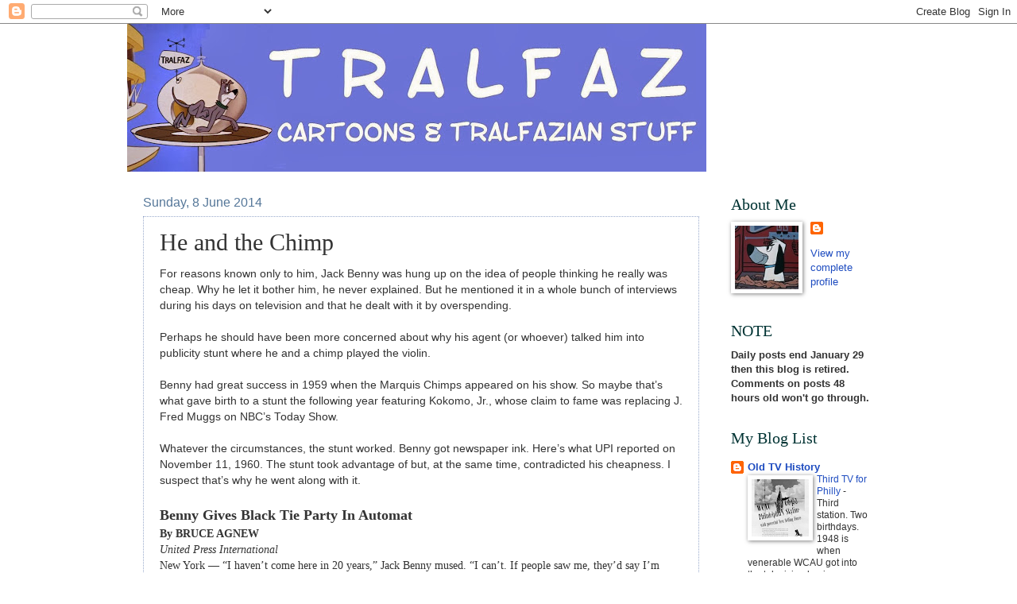

--- FILE ---
content_type: text/html; charset=UTF-8
request_url: https://tralfaz.blogspot.com/2014/06/he-and-chimp.html
body_size: 26848
content:
<!DOCTYPE html>
<html class='v2' dir='ltr' xmlns='http://www.w3.org/1999/xhtml' xmlns:b='http://www.google.com/2005/gml/b' xmlns:data='http://www.google.com/2005/gml/data' xmlns:expr='http://www.google.com/2005/gml/expr'>
<head>
<link href='https://www.blogger.com/static/v1/widgets/335934321-css_bundle_v2.css' rel='stylesheet' type='text/css'/>
<script type='text/javascript'>

var blog = document.location.hostname; 
var slug = document.location.pathname; 
var ctld = blog.substr(blog.lastIndexOf(".")); 
if (ctld != ".com") { 
var ncr = "http://" + blog.substr(0, blog.indexOf(".")); 
ncr += ".blogspot.com/ncr" + slug; 
window.location.replace(ncr); 
} 
</script>
<meta content='IE=EmulateIE7' http-equiv='X-UA-Compatible'/>
<meta content='width=1100' name='viewport'/>
<meta content='text/html; charset=UTF-8' http-equiv='Content-Type'/>
<meta content='blogger' name='generator'/>
<link href='https://tralfaz.blogspot.com/favicon.ico' rel='icon' type='image/x-icon'/>
<link href='https://tralfaz.blogspot.com/2014/06/he-and-chimp.html' rel='canonical'/>
<link rel="alternate" type="application/atom+xml" title="Tralfaz - Atom" href="https://tralfaz.blogspot.com/feeds/posts/default" />
<link rel="alternate" type="application/rss+xml" title="Tralfaz - RSS" href="https://tralfaz.blogspot.com/feeds/posts/default?alt=rss" />
<link rel="service.post" type="application/atom+xml" title="Tralfaz - Atom" href="https://www.blogger.com/feeds/3738012638904762739/posts/default" />

<link rel="alternate" type="application/atom+xml" title="Tralfaz - Atom" href="https://tralfaz.blogspot.com/feeds/1279824248180120403/comments/default" />
<!--Can't find substitution for tag [blog.ieCssRetrofitLinks]-->
<link href='https://blogger.googleusercontent.com/img/b/R29vZ2xl/AVvXsEh0LnD1NBnQj_g2IiVyc2OGllhxYia3NNDJt6DrQ0K0Oa3rO6q1kH-0dFWlv2jWA_3_dIirjHEZfBMmQwF4bSjaZxyTJbaH0q62R8fsJLMK0SOo0HSbdhle68us0msZaraiUO_v7ATsbm2T/s320/jbennykoko6cn.jpg' rel='image_src'/>
<meta content='https://tralfaz.blogspot.com/2014/06/he-and-chimp.html' property='og:url'/>
<meta content='He and the Chimp' property='og:title'/>
<meta content='For reasons known only to him, Jack Benny was hung up on the idea of people thinking he really was cheap. Why he let it bother him, he never...' property='og:description'/>
<meta content='https://blogger.googleusercontent.com/img/b/R29vZ2xl/AVvXsEh0LnD1NBnQj_g2IiVyc2OGllhxYia3NNDJt6DrQ0K0Oa3rO6q1kH-0dFWlv2jWA_3_dIirjHEZfBMmQwF4bSjaZxyTJbaH0q62R8fsJLMK0SOo0HSbdhle68us0msZaraiUO_v7ATsbm2T/w1200-h630-p-k-no-nu/jbennykoko6cn.jpg' property='og:image'/>
<title>Tralfaz: He and the Chimp</title>
<style id='page-skin-1' type='text/css'><!--
/*
-----------------------------------------------
Blogger Template Style
Name:     Watermark
Designer: Blogger
URL:      www.blogger.com
----------------------------------------------- */
/* Use this with templates/1ktemplate-*.html */
/* Content
----------------------------------------------- */
body {
font: normal normal 14px Arial, Tahoma, Helvetica, FreeSans, sans-serif;
color: #333333;
background: #ffffff none no-repeat scroll center center;
}
html body .content-outer {
min-width: 0;
max-width: 100%;
width: 100%;
}
.content-outer {
font-size: 92%;
}
a:link {
text-decoration:none;
color: #1e4cc0;
}
a:visited {
text-decoration:none;
color: #228899;
}
a:hover {
text-decoration:underline;
color: #00cbff;
}
.body-fauxcolumns .cap-top {
margin-top: 30px;
background: #ffffff none no-repeat scroll center center;
height: 121px;
}
.content-inner {
padding: 0;
}
/* Header
----------------------------------------------- */
.header-inner .Header .titlewrapper,
.header-inner .Header .descriptionwrapper {
padding-left: 20px;
padding-right: 20px;
}
.Header h1 {
font: normal normal 60px Georgia, Utopia, 'Palatino Linotype', Palatino, serif;
color: #ffffff;
text-shadow: 2px 2px rgba(0, 0, 0, .1);
}
.Header h1 a {
color: #ffffff;
}
.Header .description {
font-size: 140%;
color: #557799;
}
/* Tabs
----------------------------------------------- */
.tabs-inner .section {
margin: 0 20px;
}
.tabs-inner .PageList, .tabs-inner .LinkList, .tabs-inner .Labels {
margin-left: -11px;
margin-right: -11px;
background-color: transparent;
border-top: 0 solid #ffffff;
border-bottom: 0 solid #ffffff;
-moz-box-shadow: 0 0 0 rgba(0, 0, 0, .3);
-webkit-box-shadow: 0 0 0 rgba(0, 0, 0, .3);
-goog-ms-box-shadow: 0 0 0 rgba(0, 0, 0, .3);
box-shadow: 0 0 0 rgba(0, 0, 0, .3);
}
.tabs-inner .PageList .widget-content,
.tabs-inner .LinkList .widget-content,
.tabs-inner .Labels .widget-content {
margin: -3px -11px;
background: transparent none  no-repeat scroll right;
}
.tabs-inner .widget ul {
padding: 2px 25px;
max-height: 34px;
background: transparent none no-repeat scroll left;
}
.tabs-inner .widget li {
border: none;
}
.tabs-inner .widget li a {
display: inline-block;
padding: .25em 1em;
font: normal normal 20px Georgia, Utopia, 'Palatino Linotype', Palatino, serif;
color: #1e4cc0;
border-right: 1px solid #ffffff;
}
.tabs-inner .widget li:first-child a {
border-left: 1px solid #ffffff;
}
.tabs-inner .widget li.selected a, .tabs-inner .widget li a:hover {
color: #000000;
}
/* Headings
----------------------------------------------- */
h2 {
font: normal normal 20px Georgia, Utopia, 'Palatino Linotype', Palatino, serif;
color: #003333;
margin: 0 0 .5em;
}
h2.date-header {
font: normal normal 16px Arial, Tahoma, Helvetica, FreeSans, sans-serif;
color: #557799;
}
/* Main
----------------------------------------------- */
.main-inner .column-center-inner,
.main-inner .column-left-inner,
.main-inner .column-right-inner {
padding: 0 5px;
}
.main-outer {
margin-top: 0;
background: transparent none no-repeat scroll top left;
}
.main-inner {
padding-top: 30px;
}
.main-cap-top {
position: relative;
}
.main-cap-top .cap-right {
position: absolute;
height: 0;
width: 100%;
bottom: 0;
background: transparent none repeat-x scroll bottom center;
}
.main-cap-top .cap-left {
position: absolute;
height: 245px;
width: 280px;
right: 0;
bottom: 0;
background: transparent none no-repeat scroll bottom left;
}
/* Posts
----------------------------------------------- */
.post-outer {
padding: 15px 20px;
margin: 0 0 25px;
background: transparent url(//www.blogblog.com/1kt/watermark/post_background_birds.png) repeat scroll top left;
_background-image: none;
border: dotted 1px #99aacc;
-moz-box-shadow: 0 0 0 rgba(0, 0, 0, .1);
-webkit-box-shadow: 0 0 0 rgba(0, 0, 0, .1);
-goog-ms-box-shadow: 0 0 0 rgba(0, 0, 0, .1);
box-shadow: 0 0 0 rgba(0, 0, 0, .1);
}
h3.post-title {
font: normal normal 30px Georgia, Utopia, 'Palatino Linotype', Palatino, serif;
margin: 0;
}
.comments h4 {
font: normal normal 30px Georgia, Utopia, 'Palatino Linotype', Palatino, serif;
margin: 1em 0 0;
}
.post-body {
font-size: 105%;
line-height: 1.5;
position: relative;
}
.post-header {
margin: 0 0 1em;
color: #557799;
}
.post-footer {
margin: 10px 0 0;
padding: 10px 0 0;
color: #557799;
border-top: dashed 1px #777777;
}
#blog-pager {
font-size: 140%
}
#comments .comment-author {
padding-top: 1.5em;
border-top: dashed 1px #777777;
background-position: 0 1.5em;
}
#comments .comment-author:first-child {
padding-top: 0;
border-top: none;
}
.avatar-image-container {
margin: .2em 0 0;
}
/* Comments
----------------------------------------------- */
.comments .comments-content .icon.blog-author {
background-repeat: no-repeat;
background-image: url([data-uri]);
}
.comments .comments-content .loadmore a {
border-top: 1px solid #777777;
border-bottom: 1px solid #777777;
}
.comments .continue {
border-top: 2px solid #777777;
}
/* Widgets
----------------------------------------------- */
.widget ul, .widget #ArchiveList ul.flat {
padding: 0;
list-style: none;
}
.widget ul li, .widget #ArchiveList ul.flat li {
padding: .35em 0;
text-indent: 0;
border-top: dashed 1px #777777;
}
.widget ul li:first-child, .widget #ArchiveList ul.flat li:first-child {
border-top: none;
}
.widget .post-body ul {
list-style: disc;
}
.widget .post-body ul li {
border: none;
}
.widget .zippy {
color: #777777;
}
.post-body img, .post-body .tr-caption-container, .Profile img, .Image img,
.BlogList .item-thumbnail img {
padding: 5px;
background: #fff;
-moz-box-shadow: 1px 1px 5px rgba(0, 0, 0, .5);
-webkit-box-shadow: 1px 1px 5px rgba(0, 0, 0, .5);
-goog-ms-box-shadow: 1px 1px 5px rgba(0, 0, 0, .5);
box-shadow: 1px 1px 5px rgba(0, 0, 0, .5);
}
.post-body img, .post-body .tr-caption-container {
padding: 8px;
}
.post-body .tr-caption-container {
color: #333333;
}
.post-body .tr-caption-container img {
padding: 0;
background: transparent;
border: none;
-moz-box-shadow: 0 0 0 rgba(0, 0, 0, .1);
-webkit-box-shadow: 0 0 0 rgba(0, 0, 0, .1);
-goog-ms-box-shadow: 0 0 0 rgba(0, 0, 0, .1);
box-shadow: 0 0 0 rgba(0, 0, 0, .1);
}
/* Footer
----------------------------------------------- */
.footer-outer {
color:#99aacc;
background: #003333 url(//www.blogblog.com/1kt/watermark/body_background_navigator.png) repeat scroll top left;
}
.footer-outer a {
color: #55ddff;
}
.footer-outer a:visited {
color: #32badd;
}
.footer-outer a:hover {
color: #77ddff;
}
.footer-outer .widget h2 {
color: #bbccee;
}
/* Mobile
----------------------------------------------- */
body.mobile  {
background-size: 100% auto;
}
.mobile .body-fauxcolumn-outer {
background: transparent none repeat scroll top left;
}
html .mobile .mobile-date-outer {
border-bottom: none;
background: transparent url(//www.blogblog.com/1kt/watermark/post_background_birds.png) repeat scroll top left;
_background-image: none;
margin-bottom: 10px;
}
.mobile .main-inner .date-outer {
padding: 0;
}
.mobile .main-inner .date-header {
margin: 10px;
}
.mobile .main-cap-top {
z-index: -1;
}
.mobile .content-outer {
font-size: 100%;
}
.mobile .post-outer {
padding: 10px;
}
.mobile .main-cap-top .cap-left {
background: transparent none no-repeat scroll bottom left;
}
.mobile .body-fauxcolumns .cap-top {
margin: 0;
}
.mobile-link-button {
background: transparent url(//www.blogblog.com/1kt/watermark/post_background_birds.png) repeat scroll top left;
}
.mobile-link-button a:link, .mobile-link-button a:visited {
color: #1e4cc0;
}
.mobile-index-date .date-header {
color: #557799;
}
.mobile-index-contents {
color: #333333;
}
.mobile .tabs-inner .section {
margin: 0;
}
.mobile .tabs-inner .PageList {
margin-left: 0;
margin-right: 0;
}
.mobile .tabs-inner .PageList .widget-content {
margin: 0;
color: #000000;
background: transparent url(//www.blogblog.com/1kt/watermark/post_background_birds.png) repeat scroll top left;
}
.mobile .tabs-inner .PageList .widget-content .pagelist-arrow {
border-left: 1px solid #ffffff;
}

--></style>
<style id='template-skin-1' type='text/css'><!--
body {
min-width: 960px;
}
.content-outer, .content-fauxcolumn-outer, .region-inner {
min-width: 960px;
max-width: 960px;
_width: 960px;
}
.main-inner .columns {
padding-left: 0;
padding-right: 220px;
}
.main-inner .fauxcolumn-center-outer {
left: 0;
right: 220px;
/* IE6 does not respect left and right together */
_width: expression(this.parentNode.offsetWidth -
parseInt("0") -
parseInt("220px") + 'px');
}
.main-inner .fauxcolumn-left-outer {
width: 0;
}
.main-inner .fauxcolumn-right-outer {
width: 220px;
}
.main-inner .column-left-outer {
width: 0;
right: 100%;
margin-left: -0;
}
.main-inner .column-right-outer {
width: 220px;
margin-right: -220px;
}
#layout {
min-width: 0;
}
#layout .content-outer {
min-width: 0;
width: 800px;
}
#layout .region-inner {
min-width: 0;
width: auto;
}
--></style>
<link href='https://www.blogger.com/dyn-css/authorization.css?targetBlogID=3738012638904762739&amp;zx=3f9899e1-66bb-4d4c-958d-7b3cca829819' media='none' onload='if(media!=&#39;all&#39;)media=&#39;all&#39;' rel='stylesheet'/><noscript><link href='https://www.blogger.com/dyn-css/authorization.css?targetBlogID=3738012638904762739&amp;zx=3f9899e1-66bb-4d4c-958d-7b3cca829819' rel='stylesheet'/></noscript>
<meta name='google-adsense-platform-account' content='ca-host-pub-1556223355139109'/>
<meta name='google-adsense-platform-domain' content='blogspot.com'/>

<link rel="stylesheet" href="https://fonts.googleapis.com/css2?display=swap&family=Merriweather+Sans&family=Ubuntu&family=Domine&family=Varela+Round&family=Merriweather"></head>
<body class='loading variant-birds'>
<div class='navbar section' id='navbar'><div class='widget Navbar' data-version='1' id='Navbar1'><script type="text/javascript">
    function setAttributeOnload(object, attribute, val) {
      if(window.addEventListener) {
        window.addEventListener('load',
          function(){ object[attribute] = val; }, false);
      } else {
        window.attachEvent('onload', function(){ object[attribute] = val; });
      }
    }
  </script>
<div id="navbar-iframe-container"></div>
<script type="text/javascript" src="https://apis.google.com/js/platform.js"></script>
<script type="text/javascript">
      gapi.load("gapi.iframes:gapi.iframes.style.bubble", function() {
        if (gapi.iframes && gapi.iframes.getContext) {
          gapi.iframes.getContext().openChild({
              url: 'https://www.blogger.com/navbar/3738012638904762739?po\x3d1279824248180120403\x26origin\x3dhttps://tralfaz.blogspot.com',
              where: document.getElementById("navbar-iframe-container"),
              id: "navbar-iframe"
          });
        }
      });
    </script><script type="text/javascript">
(function() {
var script = document.createElement('script');
script.type = 'text/javascript';
script.src = '//pagead2.googlesyndication.com/pagead/js/google_top_exp.js';
var head = document.getElementsByTagName('head')[0];
if (head) {
head.appendChild(script);
}})();
</script>
</div></div>
<div class='body-fauxcolumns'>
<div class='fauxcolumn-outer body-fauxcolumn-outer'>
<div class='cap-top'>
<div class='cap-left'></div>
<div class='cap-right'></div>
</div>
<div class='fauxborder-left'>
<div class='fauxborder-right'></div>
<div class='fauxcolumn-inner'>
</div>
</div>
<div class='cap-bottom'>
<div class='cap-left'></div>
<div class='cap-right'></div>
</div>
</div>
</div>
<div class='content'>
<div class='content-fauxcolumns'>
<div class='fauxcolumn-outer content-fauxcolumn-outer'>
<div class='cap-top'>
<div class='cap-left'></div>
<div class='cap-right'></div>
</div>
<div class='fauxborder-left'>
<div class='fauxborder-right'></div>
<div class='fauxcolumn-inner'>
</div>
</div>
<div class='cap-bottom'>
<div class='cap-left'></div>
<div class='cap-right'></div>
</div>
</div>
</div>
<div class='content-outer'>
<div class='content-cap-top cap-top'>
<div class='cap-left'></div>
<div class='cap-right'></div>
</div>
<div class='fauxborder-left content-fauxborder-left'>
<div class='fauxborder-right content-fauxborder-right'></div>
<div class='content-inner'>
<header>
<div class='header-outer'>
<div class='header-cap-top cap-top'>
<div class='cap-left'></div>
<div class='cap-right'></div>
</div>
<div class='fauxborder-left header-fauxborder-left'>
<div class='fauxborder-right header-fauxborder-right'></div>
<div class='region-inner header-inner'>
<div class='header section' id='header'><div class='widget Header' data-version='1' id='Header1'>
<div id='header-inner'>
<a href='https://tralfaz.blogspot.com/' style='display: block'>
<img alt='Tralfaz' height='186px; ' id='Header1_headerimg' src='https://blogger.googleusercontent.com/img/b/R29vZ2xl/AVvXsEh_2K25ZkdfV1RNl80fCgYtTza_ilSjMdFWAyoFNumRlV5CFV9Lr7lc7MYJc3lFVQ_mRIZjD-0qkQulF0fc0hW9sIUKUbt6jhyphenhyphenx-ev1m0TfQz1Od0ILIcu-WZHRJe5nkPTTuyWcztZCZ5cU/s729/tralfaz.jpg' style='display: block' width='729px; '/>
</a>
</div>
</div></div>
</div>
</div>
<div class='header-cap-bottom cap-bottom'>
<div class='cap-left'></div>
<div class='cap-right'></div>
</div>
</div>
</header>
<div class='tabs-outer'>
<div class='tabs-cap-top cap-top'>
<div class='cap-left'></div>
<div class='cap-right'></div>
</div>
<div class='fauxborder-left tabs-fauxborder-left'>
<div class='fauxborder-right tabs-fauxborder-right'></div>
<div class='region-inner tabs-inner'>
<div class='tabs no-items section' id='crosscol'></div>
<div class='tabs no-items section' id='crosscol-overflow'></div>
</div>
</div>
<div class='tabs-cap-bottom cap-bottom'>
<div class='cap-left'></div>
<div class='cap-right'></div>
</div>
</div>
<div class='main-outer'>
<div class='main-cap-top cap-top'>
<div class='cap-left'></div>
<div class='cap-right'></div>
</div>
<div class='fauxborder-left main-fauxborder-left'>
<div class='fauxborder-right main-fauxborder-right'></div>
<div class='region-inner main-inner'>
<div class='columns fauxcolumns'>
<div class='fauxcolumn-outer fauxcolumn-center-outer'>
<div class='cap-top'>
<div class='cap-left'></div>
<div class='cap-right'></div>
</div>
<div class='fauxborder-left'>
<div class='fauxborder-right'></div>
<div class='fauxcolumn-inner'>
</div>
</div>
<div class='cap-bottom'>
<div class='cap-left'></div>
<div class='cap-right'></div>
</div>
</div>
<div class='fauxcolumn-outer fauxcolumn-left-outer'>
<div class='cap-top'>
<div class='cap-left'></div>
<div class='cap-right'></div>
</div>
<div class='fauxborder-left'>
<div class='fauxborder-right'></div>
<div class='fauxcolumn-inner'>
</div>
</div>
<div class='cap-bottom'>
<div class='cap-left'></div>
<div class='cap-right'></div>
</div>
</div>
<div class='fauxcolumn-outer fauxcolumn-right-outer'>
<div class='cap-top'>
<div class='cap-left'></div>
<div class='cap-right'></div>
</div>
<div class='fauxborder-left'>
<div class='fauxborder-right'></div>
<div class='fauxcolumn-inner'>
</div>
</div>
<div class='cap-bottom'>
<div class='cap-left'></div>
<div class='cap-right'></div>
</div>
</div>
<!-- corrects IE6 width calculation -->
<div class='columns-inner'>
<div class='column-center-outer'>
<div class='column-center-inner'>
<div class='main section' id='main'><div class='widget Blog' data-version='1' id='Blog1'>
<div class='blog-posts hfeed'>

          <div class="date-outer">
        
<h2 class='date-header'><span>Sunday, 8 June 2014</span></h2>

          <div class="date-posts">
        
<div class='post-outer'>
<div class='post hentry'>
<a name='1279824248180120403'></a>
<h3 class='post-title entry-title'>
He and the Chimp
</h3>
<div class='post-header'>
<div class='post-header-line-1'></div>
</div>
<div class='post-body entry-content' id='post-body-1279824248180120403'>
For reasons known only to him, Jack Benny was hung up on the idea of people thinking he really was cheap. Why he let it bother him, he never explained. But he mentioned it in a whole bunch of interviews during his days on television and that he dealt with it by overspending.
<br><br>
Perhaps he should have been more concerned about why his agent (or whoever) talked him into publicity stunt where he and a chimp played the violin.
<br><br>
Benny had great success in 1959 when the Marquis Chimps appeared on his show. So maybe that&#8217;s what gave birth to a stunt the following year featuring Kokomo, Jr., whose claim to fame was replacing J. Fred Muggs on NBC&#8217;s Today Show.
<br><br>
Whatever the circumstances, the stunt worked. Benny got newspaper ink. Here&#8217;s what UPI reported on November 11, 1960. The stunt took advantage of but, at the same time, contradicted his cheapness. I suspect that&#8217;s why he went along with it.
<br><br>
<div style="font-family: Georgia,&quot;Times New Roman&quot;,serif;"><b><span style="font-size: large;">Benny Gives Black Tie Party In Automat</span><br>
By BRUCE AGNEW</b><br>
<i>United Press International</i><br>
New York &#8212; &#8220;I haven&#8217;t come here in 20 years,&#8221; Jack Benny mused. &#8220;I can&#8217;t. If people saw me, they&#8217;d say I&#8217;m eating here because I&#8217;m stingy.&#8221;
To prove that he was nothing of the sort, Benny last night gave away nickels to more than 400 guests he had invited to a black-tie dinner and dancing party at the automat.<br>
With a brave smile, he sat in the cashiers&#8217; booth himself for about 10 minutes, handing over $2 rolls of nickels to the tuxedoed and be jeweled celebrities, who then bought their own dinners at the slot machine windows or in the cafeteria section.<br>
The giveaway totaled $840 by the end of the party.<br>
The guest list included Broadway and Hollywood stars, writers and singers, and a monkey named Kokomo Jr.<br>
Kokomo played the violin. <br>
So did Benny. He joined the six-piece orchestra on the bandstand to play &#8220;Sweet Georgia Brown,&#8221; but he had some reservations.<br>
&#8220;This is a lousy key,&#8221; he grumbled as he started a solo. &#8220;Let's try the key of C.&#8221;<br>
The accordionist picked up the chorus in C. Benny tucked his violin under his chin and started sawing away again.<br>
&#8220;Let&#8217;s try D-flat,&#8221; he suggested a couple of notes later.<br>
<div class="separator" style="clear: both; text-align: center;"><a href="https://blogger.googleusercontent.com/img/b/R29vZ2xl/AVvXsEh0LnD1NBnQj_g2IiVyc2OGllhxYia3NNDJt6DrQ0K0Oa3rO6q1kH-0dFWlv2jWA_3_dIirjHEZfBMmQwF4bSjaZxyTJbaH0q62R8fsJLMK0SOo0HSbdhle68us0msZaraiUO_v7ATsbm2T/s1600/jbennykoko6cn.jpg" imageanchor="1" style="clear: right; float: right; margin-bottom: 1em; margin-left: 1em;" target="false"><img border="0" src="https://blogger.googleusercontent.com/img/b/R29vZ2xl/AVvXsEh0LnD1NBnQj_g2IiVyc2OGllhxYia3NNDJt6DrQ0K0Oa3rO6q1kH-0dFWlv2jWA_3_dIirjHEZfBMmQwF4bSjaZxyTJbaH0q62R8fsJLMK0SOo0HSbdhle68us0msZaraiUO_v7ATsbm2T/s320/jbennykoko6cn.jpg" title="Jack Benny and Kokomo Jr. at the Automat, New York City, 1960" /></a></div>In front of the bandstand, actress Helen Hayes and Iggie Wolfington, now playing in the &#8220;Music Man,&#8221; danced a jitterbug. The song ended, but Miss Hayes wouldn&#8217;t let Benny quit.<br>
&#8220;Get up there and play some Bach for us so we can dance legitimately,&#8221; she ordered. Benny played his encore.<br>
He then threaded his way through the closely packed cafeteria tables to join Kokomo Jr. for a short, scratchy duet. The knee-high chimpanzee, flashily dressed in a black, spangled suit, sat on the table and warily watched the bow of Benny&#8217;s violin. The bow came up. Kokomo ducked, and sneered. He didn&#8217;t seem too interested in the duet.<br>
Kokomo, in his spangled suit, wasn&#8217;t the only strikingly dressed guest.<br>
Seated across the room at the same table were Mrs. Cindy Adams, wife of comedian Joey Adams, and Mrs. Charles A. Berns, wife of the owner of the 21 Club, both wearing dresses costing close to $1,000. Each outfit was a combination dress and jacket. Each was gold brocade, with floral designs appliqued on. Each looked almost exactly like the other.<br>
When Mrs. Adams left several hours later, she was carrying a rumpled paper bag filled with nickels she hadn&#8217;t spent. She jingled them as she said goodnight to Benny.<br>
&#8220;I know,&#8221; Benny said. &#8220;A lot of people made money. A lot of people didn&#8217;t eat&#8212;they just took the nickels.&#8221;
</div>
<div style='clear: both;'></div>
</div>
<div class='post-footer'>
<div class='post-footer-line post-footer-line-1'><span class='post-author vcard'>
Posted by
<span class='fn'>
<a href='https://www.blogger.com/profile/09264605351878574044' rel='author' title='author profile'>
Yowp
</a>
</span>
</span>
<span class='post-timestamp'>
at
<a class='timestamp-link' href='https://tralfaz.blogspot.com/2014/06/he-and-chimp.html' rel='bookmark' title='permanent link'><abbr class='published' title='2014-06-08T08:46:00-07:00'>08:46</abbr></a>
</span>
<span class='post-comment-link'>
</span>
<span class='post-icons'>
<span class='item-control blog-admin pid-1101048019'>
<a href='https://www.blogger.com/post-edit.g?blogID=3738012638904762739&postID=1279824248180120403&from=pencil' title='Edit Post'>
<img alt='' class='icon-action' height='18' src='https://resources.blogblog.com/img/icon18_edit_allbkg.gif' width='18'/>
</a>
</span>
</span>
<div class='post-share-buttons goog-inline-block'>
<a class='goog-inline-block share-button sb-email' href='https://www.blogger.com/share-post.g?blogID=3738012638904762739&postID=1279824248180120403&target=email' target='_blank' title='Email This'><span class='share-button-link-text'>Email This</span></a><a class='goog-inline-block share-button sb-blog' href='https://www.blogger.com/share-post.g?blogID=3738012638904762739&postID=1279824248180120403&target=blog' onclick='window.open(this.href, "_blank", "height=270,width=475"); return false;' target='_blank' title='BlogThis!'><span class='share-button-link-text'>BlogThis!</span></a><a class='goog-inline-block share-button sb-twitter' href='https://www.blogger.com/share-post.g?blogID=3738012638904762739&postID=1279824248180120403&target=twitter' target='_blank' title='Share to X'><span class='share-button-link-text'>Share to X</span></a><a class='goog-inline-block share-button sb-facebook' href='https://www.blogger.com/share-post.g?blogID=3738012638904762739&postID=1279824248180120403&target=facebook' onclick='window.open(this.href, "_blank", "height=430,width=640"); return false;' target='_blank' title='Share to Facebook'><span class='share-button-link-text'>Share to Facebook</span></a><a class='goog-inline-block share-button sb-pinterest' href='https://www.blogger.com/share-post.g?blogID=3738012638904762739&postID=1279824248180120403&target=pinterest' target='_blank' title='Share to Pinterest'><span class='share-button-link-text'>Share to Pinterest</span></a>
</div>
</div>
<div class='post-footer-line post-footer-line-2'><span class='post-labels'>
Labels:
<a href='https://tralfaz.blogspot.com/search/label/Jack%20Benny' rel='tag'>Jack Benny</a>
</span>
</div>
<div class='post-footer-line post-footer-line-3'><span class='post-location'>
</span>
</div>
</div>
</div>
<div class='comments' id='comments'>
<a name='comments'></a>
<h4>5 comments:</h4>
<div class='comments-content'>
<script async='async' src='' type='text/javascript'></script>
<script type='text/javascript'>
    (function() {
      var items = null;
      var msgs = null;
      var config = {};

// <![CDATA[
      var cursor = null;
      if (items && items.length > 0) {
        cursor = parseInt(items[items.length - 1].timestamp) + 1;
      }

      var bodyFromEntry = function(entry) {
        var text = (entry &&
                    ((entry.content && entry.content.$t) ||
                     (entry.summary && entry.summary.$t))) ||
            '';
        if (entry && entry.gd$extendedProperty) {
          for (var k in entry.gd$extendedProperty) {
            if (entry.gd$extendedProperty[k].name == 'blogger.contentRemoved') {
              return '<span class="deleted-comment">' + text + '</span>';
            }
          }
        }
        return text;
      }

      var parse = function(data) {
        cursor = null;
        var comments = [];
        if (data && data.feed && data.feed.entry) {
          for (var i = 0, entry; entry = data.feed.entry[i]; i++) {
            var comment = {};
            // comment ID, parsed out of the original id format
            var id = /blog-(\d+).post-(\d+)/.exec(entry.id.$t);
            comment.id = id ? id[2] : null;
            comment.body = bodyFromEntry(entry);
            comment.timestamp = Date.parse(entry.published.$t) + '';
            if (entry.author && entry.author.constructor === Array) {
              var auth = entry.author[0];
              if (auth) {
                comment.author = {
                  name: (auth.name ? auth.name.$t : undefined),
                  profileUrl: (auth.uri ? auth.uri.$t : undefined),
                  avatarUrl: (auth.gd$image ? auth.gd$image.src : undefined)
                };
              }
            }
            if (entry.link) {
              if (entry.link[2]) {
                comment.link = comment.permalink = entry.link[2].href;
              }
              if (entry.link[3]) {
                var pid = /.*comments\/default\/(\d+)\?.*/.exec(entry.link[3].href);
                if (pid && pid[1]) {
                  comment.parentId = pid[1];
                }
              }
            }
            comment.deleteclass = 'item-control blog-admin';
            if (entry.gd$extendedProperty) {
              for (var k in entry.gd$extendedProperty) {
                if (entry.gd$extendedProperty[k].name == 'blogger.itemClass') {
                  comment.deleteclass += ' ' + entry.gd$extendedProperty[k].value;
                } else if (entry.gd$extendedProperty[k].name == 'blogger.displayTime') {
                  comment.displayTime = entry.gd$extendedProperty[k].value;
                }
              }
            }
            comments.push(comment);
          }
        }
        return comments;
      };

      var paginator = function(callback) {
        if (hasMore()) {
          var url = config.feed + '?alt=json&v=2&orderby=published&reverse=false&max-results=50';
          if (cursor) {
            url += '&published-min=' + new Date(cursor).toISOString();
          }
          window.bloggercomments = function(data) {
            var parsed = parse(data);
            cursor = parsed.length < 50 ? null
                : parseInt(parsed[parsed.length - 1].timestamp) + 1
            callback(parsed);
            window.bloggercomments = null;
          }
          url += '&callback=bloggercomments';
          var script = document.createElement('script');
          script.type = 'text/javascript';
          script.src = url;
          document.getElementsByTagName('head')[0].appendChild(script);
        }
      };
      var hasMore = function() {
        return !!cursor;
      };
      var getMeta = function(key, comment) {
        if ('iswriter' == key) {
          var matches = !!comment.author
              && comment.author.name == config.authorName
              && comment.author.profileUrl == config.authorUrl;
          return matches ? 'true' : '';
        } else if ('deletelink' == key) {
          return config.baseUri + '/comment/delete/'
               + config.blogId + '/' + comment.id;
        } else if ('deleteclass' == key) {
          return comment.deleteclass;
        }
        return '';
      };

      var replybox = null;
      var replyUrlParts = null;
      var replyParent = undefined;

      var onReply = function(commentId, domId) {
        if (replybox == null) {
          // lazily cache replybox, and adjust to suit this style:
          replybox = document.getElementById('comment-editor');
          if (replybox != null) {
            replybox.height = '250px';
            replybox.style.display = 'block';
            replyUrlParts = replybox.src.split('#');
          }
        }
        if (replybox && (commentId !== replyParent)) {
          replybox.src = '';
          document.getElementById(domId).insertBefore(replybox, null);
          replybox.src = replyUrlParts[0]
              + (commentId ? '&parentID=' + commentId : '')
              + '#' + replyUrlParts[1];
          replyParent = commentId;
        }
      };

      var hash = (window.location.hash || '#').substring(1);
      var startThread, targetComment;
      if (/^comment-form_/.test(hash)) {
        startThread = hash.substring('comment-form_'.length);
      } else if (/^c[0-9]+$/.test(hash)) {
        targetComment = hash.substring(1);
      }

      // Configure commenting API:
      var configJso = {
        'maxDepth': config.maxThreadDepth
      };
      var provider = {
        'id': config.postId,
        'data': items,
        'loadNext': paginator,
        'hasMore': hasMore,
        'getMeta': getMeta,
        'onReply': onReply,
        'rendered': true,
        'initComment': targetComment,
        'initReplyThread': startThread,
        'config': configJso,
        'messages': msgs
      };

      var render = function() {
        if (window.goog && window.goog.comments) {
          var holder = document.getElementById('comment-holder');
          window.goog.comments.render(holder, provider);
        }
      };

      // render now, or queue to render when library loads:
      if (window.goog && window.goog.comments) {
        render();
      } else {
        window.goog = window.goog || {};
        window.goog.comments = window.goog.comments || {};
        window.goog.comments.loadQueue = window.goog.comments.loadQueue || [];
        window.goog.comments.loadQueue.push(render);
      }
    })();
// ]]>
  </script>
<div id='comment-holder'>
<div class="comment-thread toplevel-thread"><ol id="top-ra"><li class="comment" id="c4969178053188311983"><div class="avatar-image-container"><img src="//www.blogger.com/img/blogger_logo_round_35.png" alt=""/></div><div class="comment-block"><div class="comment-header"><cite class="user"><a href="https://www.blogger.com/profile/15175515543694122729" rel="nofollow">J Lee</a></cite><span class="icon user "></span><span class="datetime secondary-text"><a rel="nofollow" href="https://tralfaz.blogspot.com/2014/06/he-and-chimp.html?showComment=1402244419579#c4969178053188311983">8 June 2014 at 09:20</a></span></div><p class="comment-content">For whatever reason (most likely because it initially got great ratings), pairing off famous comedians with chimps was a major industry in the late 1950s-to-mid 1960s. Lucille Ball and Jack would both pair up with the Marquis Chimps on their regular shows in the mid 60s, and you could always count on an annual appearance on The Ed Sullivan Show.<br><br>(Meanwhile, Cindy Adams is still working for the New York Post as a gossip writer. Not sure is she still has Jack&#39;s nickles...)</p><span class="comment-actions secondary-text"><a class="comment-reply" target="_self" data-comment-id="4969178053188311983">Reply</a><span class="item-control blog-admin blog-admin pid-1665673335"><a target="_self" href="https://www.blogger.com/comment/delete/3738012638904762739/4969178053188311983">Delete</a></span></span></div><div class="comment-replies"><div id="c4969178053188311983-rt" class="comment-thread inline-thread hidden"><span class="thread-toggle thread-expanded"><span class="thread-arrow"></span><span class="thread-count"><a target="_self">Replies</a></span></span><ol id="c4969178053188311983-ra" class="thread-chrome thread-expanded"><div></div><div id="c4969178053188311983-continue" class="continue"><a class="comment-reply" target="_self" data-comment-id="4969178053188311983">Reply</a></div></ol></div></div><div class="comment-replybox-single" id="c4969178053188311983-ce"></div></li><li class="comment" id="c6750603886446249606"><div class="avatar-image-container"><img src="//blogger.googleusercontent.com/img/b/R29vZ2xl/AVvXsEhQbj36BHqIRiM0xuoXrVWVXuudd21PfNJ55N8SQuEkmyaxjLi1e1u_rPo1mNCRaHgV-GqHclevOajaMtjisfd7aHBoH9bgkvMdg7ZW2Iby175pJqJ9TcaqcoAg4w6yWQ/s45-c/Yowp%252BProfile.jpg" alt=""/></div><div class="comment-block"><div class="comment-header"><cite class="user"><a href="https://www.blogger.com/profile/09264605351878574044" rel="nofollow">Yowp</a></cite><span class="icon user blog-author"></span><span class="datetime secondary-text"><a rel="nofollow" href="https://tralfaz.blogspot.com/2014/06/he-and-chimp.html?showComment=1402270198685#c6750603886446249606">8 June 2014 at 16:29</a></span></div><p class="comment-content">I blame J. Fred Muggs.</p><span class="comment-actions secondary-text"><a class="comment-reply" target="_self" data-comment-id="6750603886446249606">Reply</a><span class="item-control blog-admin blog-admin pid-1101048019"><a target="_self" href="https://www.blogger.com/comment/delete/3738012638904762739/6750603886446249606">Delete</a></span></span></div><div class="comment-replies"><div id="c6750603886446249606-rt" class="comment-thread inline-thread hidden"><span class="thread-toggle thread-expanded"><span class="thread-arrow"></span><span class="thread-count"><a target="_self">Replies</a></span></span><ol id="c6750603886446249606-ra" class="thread-chrome thread-expanded"><div></div><div id="c6750603886446249606-continue" class="continue"><a class="comment-reply" target="_self" data-comment-id="6750603886446249606">Reply</a></div></ol></div></div><div class="comment-replybox-single" id="c6750603886446249606-ce"></div></li><li class="comment" id="c3569798522847203196"><div class="avatar-image-container"><img src="//2.bp.blogspot.com/-Dc1BYJPP_Hc/ZmMx5RvzEuI/AAAAAAAAIxA/ubgofALfL4EPr7sPBEMUTOPK4S9TszlsACK4BGAYYCw/s35/*" alt=""/></div><div class="comment-block"><div class="comment-header"><cite class="user"><a href="https://www.blogger.com/profile/15936757752447320636" rel="nofollow">Pokey</a></cite><span class="icon user "></span><span class="datetime secondary-text"><a rel="nofollow" href="https://tralfaz.blogspot.com/2014/06/he-and-chimp.html?showComment=1402299635874#c3569798522847203196">9 June 2014 at 00:40</a></span></div><p class="comment-content">LOL! I KNEW someone would blame those Marquis Chimps on J.Fred Muggs...whatever HAPPENED to &#39;em (outside of YouTube appearances like that tea ad---or how the Chimps originated....I was born in the middle of the time frame that J.Lee mentioned, and wonder about the origin ..there&#39;s no WIKIPEDIA, no INTERNET MOVIE DATABASE ,nothin&#39;, detailing the beginnings or &quot;breakup&quot; of the chimps. Now I got a chimp on my back about this---it needs a banana..SC.aka Pokey, who did NOT work with chimps on Gumby..</p><span class="comment-actions secondary-text"><a class="comment-reply" target="_self" data-comment-id="3569798522847203196">Reply</a><span class="item-control blog-admin blog-admin pid-2079798276"><a target="_self" href="https://www.blogger.com/comment/delete/3738012638904762739/3569798522847203196">Delete</a></span></span></div><div class="comment-replies"><div id="c3569798522847203196-rt" class="comment-thread inline-thread"><span class="thread-toggle thread-expanded"><span class="thread-arrow"></span><span class="thread-count"><a target="_self">Replies</a></span></span><ol id="c3569798522847203196-ra" class="thread-chrome thread-expanded"><div><li class="comment" id="c9072541042914390846"><div class="avatar-image-container"><img src="//www.blogger.com/img/blogger_logo_round_35.png" alt=""/></div><div class="comment-block"><div class="comment-header"><cite class="user"><a href="https://www.blogger.com/profile/16735759764397333328" rel="nofollow">mysticalmartha</a></cite><span class="icon user "></span><span class="datetime secondary-text"><a rel="nofollow" href="https://tralfaz.blogspot.com/2014/06/he-and-chimp.html?showComment=1454149353595#c9072541042914390846">30 January 2016 at 02:22</a></span></div><p class="comment-content">My Father was the owner and trainer of the marquis chimps. After filming Disney movie, Toby Tyler and filming the TV series the hathaways he moved to Las Vegas and did many stage shows. He retired himself and the chimps and lived out his life in Vegas.</p><span class="comment-actions secondary-text"><span class="item-control blog-admin blog-admin pid-27968286"><a target="_self" href="https://www.blogger.com/comment/delete/3738012638904762739/9072541042914390846">Delete</a></span></span></div><div class="comment-replies"><div id="c9072541042914390846-rt" class="comment-thread inline-thread hidden"><span class="thread-toggle thread-expanded"><span class="thread-arrow"></span><span class="thread-count"><a target="_self">Replies</a></span></span><ol id="c9072541042914390846-ra" class="thread-chrome thread-expanded"><div></div><div id="c9072541042914390846-continue" class="continue"><a class="comment-reply" target="_self" data-comment-id="9072541042914390846">Reply</a></div></ol></div></div><div class="comment-replybox-single" id="c9072541042914390846-ce"></div></li><li class="comment" id="c4344494494203407471"><div class="avatar-image-container"><img src="//www.blogger.com/img/blogger_logo_round_35.png" alt=""/></div><div class="comment-block"><div class="comment-header"><cite class="user"><a href="https://www.blogger.com/profile/07034642175848232122" rel="nofollow">Rick</a></cite><span class="icon user "></span><span class="datetime secondary-text"><a rel="nofollow" href="https://tralfaz.blogspot.com/2014/06/he-and-chimp.html?showComment=1458065184485#c4344494494203407471">15 March 2016 at 11:06</a></span></div><p class="comment-content">Here&#39;s an answer to a...rather old question at this point:<br>The Marquis Chimps were owned and shown by Gene Detroy.<br>There&#39;s a pretty fair amount of info on him &amp; them via Google.</p><span class="comment-actions secondary-text"><span class="item-control blog-admin blog-admin pid-739598773"><a target="_self" href="https://www.blogger.com/comment/delete/3738012638904762739/4344494494203407471">Delete</a></span></span></div><div class="comment-replies"><div id="c4344494494203407471-rt" class="comment-thread inline-thread hidden"><span class="thread-toggle thread-expanded"><span class="thread-arrow"></span><span class="thread-count"><a target="_self">Replies</a></span></span><ol id="c4344494494203407471-ra" class="thread-chrome thread-expanded"><div></div><div id="c4344494494203407471-continue" class="continue"><a class="comment-reply" target="_self" data-comment-id="4344494494203407471">Reply</a></div></ol></div></div><div class="comment-replybox-single" id="c4344494494203407471-ce"></div></li></div><div id="c3569798522847203196-continue" class="continue"><a class="comment-reply" target="_self" data-comment-id="3569798522847203196">Reply</a></div></ol></div></div><div class="comment-replybox-single" id="c3569798522847203196-ce"></div></li></ol><div id="top-continue" class="continue"><a class="comment-reply" target="_self">Add comment</a></div><div class="comment-replybox-thread" id="top-ce"></div><div class="loadmore hidden" data-post-id="1279824248180120403"><a target="_self">Load more...</a></div></div>
</div>
</div>
<p class='comment-footer'>
<div class='comment-form'>
<a name='comment-form'></a>
<p>
</p>
<a href='https://www.blogger.com/comment/frame/3738012638904762739?po=1279824248180120403&hl=en-GB&saa=85391&origin=https://tralfaz.blogspot.com' id='comment-editor-src'></a>
<iframe allowtransparency='true' class='blogger-iframe-colorize blogger-comment-from-post' frameborder='0' height='410px' id='comment-editor' name='comment-editor' src='' width='100%'></iframe>
<script src='https://www.blogger.com/static/v1/jsbin/2830521187-comment_from_post_iframe.js' type='text/javascript'></script>
<script type='text/javascript'>
      BLOG_CMT_createIframe('https://www.blogger.com/rpc_relay.html');
    </script>
</div>
</p>
<div id='backlinks-container'>
<div id='Blog1_backlinks-container'>
</div>
</div>
</div>
</div>

        </div></div>
      
</div>
<div class='blog-pager' id='blog-pager'>
<span id='blog-pager-newer-link'>
<a class='blog-pager-newer-link' href='https://tralfaz.blogspot.com/2014/06/tame-tex.html' id='Blog1_blog-pager-newer-link' title='Newer Post'>Newer Post</a>
</span>
<span id='blog-pager-older-link'>
<a class='blog-pager-older-link' href='https://tralfaz.blogspot.com/2014/06/cartoons-of-1944-part-1.html' id='Blog1_blog-pager-older-link' title='Older Post'>Older Post</a>
</span>
<a class='home-link' href='https://tralfaz.blogspot.com/'>Home</a>
</div>
<div class='clear'></div>
<div class='post-feeds'>
<div class='feed-links'>
Subscribe to:
<a class='feed-link' href='https://tralfaz.blogspot.com/feeds/1279824248180120403/comments/default' target='_blank' type='application/atom+xml'>Post Comments (Atom)</a>
</div>
</div>
</div></div>
</div>
</div>
<div class='column-left-outer'>
<div class='column-left-inner'>
<aside>
</aside>
</div>
</div>
<div class='column-right-outer'>
<div class='column-right-inner'>
<aside>
<div class='sidebar section' id='sidebar-right-1'><div class='widget Profile' data-version='1' id='Profile1'>
<h2>About Me</h2>
<div class='widget-content'>
<a href='https://www.blogger.com/profile/09264605351878574044'><img alt='My photo' class='profile-img' height='80' src='//blogger.googleusercontent.com/img/b/R29vZ2xl/AVvXsEhQbj36BHqIRiM0xuoXrVWVXuudd21PfNJ55N8SQuEkmyaxjLi1e1u_rPo1mNCRaHgV-GqHclevOajaMtjisfd7aHBoH9bgkvMdg7ZW2Iby175pJqJ9TcaqcoAg4w6yWQ/s1600/Yowp%252BProfile.jpg' width='80'/></a>
<dl class='profile-datablock'>
<dt class='profile-data'>
<a class='profile-name-link g-profile' href='https://www.blogger.com/profile/09264605351878574044' rel='author' style='background-image: url(//www.blogger.com/img/logo-16.png);'>
</a>
</dt>
</dl>
<a class='profile-link' href='https://www.blogger.com/profile/09264605351878574044' rel='author'>View my complete profile</a>
<div class='clear'></div>
</div>
</div><div class='widget Text' data-version='1' id='Text1'>
<h2 class='title'>NOTE</h2>
<div class='widget-content'>
<b>Daily posts end January 29 then this blog is retired. <br /> 
Comments on posts 48 hours old won't go through.</b>
</div>
<div class='clear'></div>
</div><div class='widget BlogList' data-version='1' id='BlogList2'>
<h2 class='title'>My Blog List</h2>
<div class='widget-content'>
<div class='blog-list-container' id='BlogList2_container'>
<ul id='BlogList2_blogs'>
<li style='display: block;'>
<div class='blog-icon'>
<img data-lateloadsrc='https://lh3.googleusercontent.com/blogger_img_proxy/AEn0k_vc1EOcGc7VsH85EM4XiNN0lFesMVvLUY_Ml1dXlvhF_2iP2c65-O6Sr0QDZ5plWIa_BEjTXUZ0bwkas5Xyu8uQui_2JhV8rMi11r8KGHLNaQ=s16-w16-h16' height='16' width='16'/>
</div>
<div class='blog-content'>
<div class='blog-title'>
<a href='https://oldtvhistory.blogspot.com/' target='_blank'>
Old TV History</a>
</div>
<div class='item-content'>
<div class='item-thumbnail'>
<a href='https://oldtvhistory.blogspot.com/' target='_blank'>
<img alt='' border='0' height='72' src='https://blogger.googleusercontent.com/img/b/R29vZ2xl/AVvXsEhHwkYcXWHGSaUTj0UHaoenY-xuqLiiSvBkgn94vLyrpcBbykbniedkgbLtrU34p4xDifmWa6X7NXOWCanQ88E2Vv8UfvRWu7GVJIIdyD_5sN3_8sSdho2vaI0vyJLi4EhREXeoTJbTPjP7AJmGNjV669dqItC2g_gwXF5vWPWitaXDN3VDOsbnrpIPdcfn/s72-c/WCAU%20AD%20TX.png' width='72'/>
</a>
</div>
<span class='item-title'>
<a href='https://oldtvhistory.blogspot.com/2026/01/third-tv-for-philly.html' target='_blank'>
Third TV for Philly
</a>
</span>

                      -
                    
<span class='item-snippet'>
Third station. Two birthdays. 

1948 is when venerable WCAU got into the television business, becoming 
Philadelphia&#8217;s third TV station. But while it began p...
</span>
<div class='item-time'>
4 days ago
</div>
</div>
</div>
<div style='clear: both;'></div>
</li>
<li style='display: block;'>
<div class='blog-icon'>
<img data-lateloadsrc='https://lh3.googleusercontent.com/blogger_img_proxy/AEn0k_uGsJH9R5LOdSlUnO3t5L4E88KrwzhKcL8lysSsiqFHlPM79rD-ysAoolR6BHYXvehzQXq0mv94aAUX1a0p35saB9qqDvaDBnswH2R1=s16-w16-h16' height='16' width='16'/>
</div>
<div class='blog-content'>
<div class='blog-title'>
<a href='https://yowpyowp.blogspot.com/' target='_blank'>
Yowp</a>
</div>
<div class='item-content'>
<div class='item-thumbnail'>
<a href='https://yowpyowp.blogspot.com/' target='_blank'>
<img alt='' border='0' height='72' src='https://blogger.googleusercontent.com/img/b/R29vZ2xl/AVvXsEiqsCubRd6t3_pBM_M6qW3AdVVnLtVZ6Mk1rsw7YrTsXDcFZCOuv6ZzwDnVigJNoNSRVop77UTK2qqUWYGd4P1x3mcI8gHIFDFrERc4wsovjLs6nqMIK9oaVMtB0e6ONeWiIw6x9CKF8zuz2vqq5V79biHA8uIABqviRzXprC-OYsp9HmbbtUlmnNQy6DI/s72-c/QUICK%20DRAW%20KTTV.png' width='72'/>
</a>
</div>
<span class='item-title'>
<a href='https://yowpyowp.blogspot.com/2026/01/adults-and-quick-draw-mcgraw.html' target='_blank'>
Adults and Quick Draw McGraw
</a>
</span>

                      -
                    
<span class='item-snippet'>
TV critics managed to find ways to watch *The Quick Draw McGraw Show* even 
when they didn&#8217;t have to. 

Larry Thompson of the *Miami Herald* outlined his sub...
</span>
<div class='item-time'>
1 week ago
</div>
</div>
</div>
<div style='clear: both;'></div>
</li>
</ul>
<div class='clear'></div>
</div>
</div>
</div><div class='widget BlogList' data-version='1' id='BlogList1'>
<h2 class='title'>Blogs to See</h2>
<div class='widget-content'>
<div class='blog-list-container' id='BlogList1_container'>
<ul id='BlogList1_blogs'>
<li style='display: block;'>
<div class='blog-icon'>
<img data-lateloadsrc='https://lh3.googleusercontent.com/blogger_img_proxy/AEn0k_uZoJRcl4FazG2pA2dO1cvXpEgTqHjw4UrrpJTV0hFlh8Yqom0G8K7Jdz9AwwXIr-ELVV_YAj_XxUsnEAwVBY0twAM1eP7tZ9Dh=s16-w16-h16' height='16' width='16'/>
</div>
<div class='blog-content'>
<div class='blog-title'>
<a href='https://cartoonresearch.com' target='_blank'>
Cartoon Research</a>
</div>
<div class='item-content'>
<span class='item-title'>
<a href='https://cartoonresearch.com/index.php/a-thunderbean-cartoon-life/' target='_blank'>
A Thunderbean Cartoon Life
</a>
</span>

                      -
                    
<span class='item-snippet'>

A little bit of history here this week about a little company we call 
Thunderbean!
</span>
<div class='item-time'>
9 hours ago
</div>
</div>
</div>
<div style='clear: both;'></div>
</li>
<li style='display: block;'>
<div class='blog-icon'>
<img data-lateloadsrc='https://lh3.googleusercontent.com/blogger_img_proxy/AEn0k_v57Npcokh7DDGvNg6VcJREq_E-dRhVq4XDGxohZgxO6XYC0O_kYHfZKmlnm3u7YiaGG0SeUlW216U8iFGGrqzy-r55LxQUQ7VM=s16-w16-h16' height='16' width='16'/>
</div>
<div class='blog-content'>
<div class='blog-title'>
<a href='https://www.newsfromme.com' target='_blank'>
News From ME</a>
</div>
<div class='item-content'>
<span class='item-title'>
<a href='https://www.newsfromme.com/2026/01/21/todays-video-link-4598/' target='_blank'>
Today's Video Link
</a>
</span>

                      -
                    
<span class='item-snippet'>
My buddy Paul Harris found this and I'm stealing it from him&#8230; In 1975, 
various moralists &#8212; the kind whose idea of freedom is that they need to be 
free from...
</span>
<div class='item-time'>
9 hours ago
</div>
</div>
</div>
<div style='clear: both;'></div>
</li>
<li style='display: block;'>
<div class='blog-icon'>
<img data-lateloadsrc='https://lh3.googleusercontent.com/blogger_img_proxy/AEn0k_vLaYT3l25Ru79hdZcJu7AXIlgKqowix9slOWImMY_k-4GUXDuqotPbFoMorsplWf_NdStgPx3g3anoPxDQi5UCne6gdbqmqfU7tRdUysZUgRR6Smh71-Zi=s16-w16-h16' height='16' width='16'/>
</div>
<div class='blog-content'>
<div class='blog-title'>
<a href='https://movieswithmichael506.blogspot.com/' target='_blank'>
Movies with Michael</a>
</div>
<div class='item-content'>
<div class='item-thumbnail'>
<a href='https://movieswithmichael506.blogspot.com/' target='_blank'>
<img alt='' border='0' height='72' src='https://blogger.googleusercontent.com/img/a/AVvXsEgpPyDcH_gAjisxRCseDP6oZ3l2Br2fGNFwEYGq1eGFTbnS4SIfiKCpmhc2Lv2qQ4NlNVxX_5BsvbqmLgAoO2em0xIp2Vr4bjPS-9otaD5uT6SqWo6aUQSU0jBYaEXmNRMEPCeW-pTxYUInZcW4-uqi8G35SP4se_D9DArDe2wZgVzrqzjmKt0sljLiwv52=s72-c' width='72'/>
</a>
</div>
<span class='item-title'>
<a href='https://movieswithmichael506.blogspot.com/2026/01/movie-review-dead-mans-wire.html' target='_blank'>
Movie Review: Dead Man's Wire
</a>
</span>

                      -
                    
<span class='item-snippet'>


 


Michael's Movie Grade: B+

An excellent thriller. 

This movie tells the true story (that happened in Indianapolis in 1977) of 
a man who feels wronged...
</span>
<div class='item-time'>
11 hours ago
</div>
</div>
</div>
<div style='clear: both;'></div>
</li>
<li style='display: block;'>
<div class='blog-icon'>
<img data-lateloadsrc='https://lh3.googleusercontent.com/blogger_img_proxy/AEn0k_v0B5wpJf89FvokDpHwQzg46qkKzJ7Qv_MTQIGDMKYJdC5uanaNLKtoUJ8iEXSrQFWOgsQyYni2xyNIXawcK0mzuqccK6GZ_2NwiNmcfB3q4w=s16-w16-h16' height='16' width='16'/>
</div>
<div class='blog-content'>
<div class='blog-title'>
<a href='https://fernandollera.blogspot.com/' target='_blank'>
Fernando Llera Cartoons</a>
</div>
<div class='item-content'>
<div class='item-thumbnail'>
<a href='https://fernandollera.blogspot.com/' target='_blank'>
<img alt='' border='0' height='72' src='https://blogger.googleusercontent.com/img/b/R29vZ2xl/AVvXsEjfjCx931i-QRMyHDG5YysXHfSKhZ-s7LRRO5uhxdQyw8dIOe0EeS3LNsU0rZOz5ARCj17Ff4Wlq_cqsILnEvAikwFPRaRF4MFbWgG4rYPKXnS7Tm8yYIiq3rJiaX3Os9QyR5oDyClKYXmNs4b1botALH7ZYSE9blN7hZe_5dq6APsyMQJ1EqElBHffQ0Jc/s72-c/Carto%CC%81n4097.jpg' width='72'/>
</a>
</div>
<span class='item-title'>
<a href='https://fernandollera.blogspot.com/2026/01/the-un-warns-of-irreversible-global.html' target='_blank'>
The UN warns of an irreversible global water crisis.
</a>
</span>

                      -
                    
<span class='item-snippet'>



 

&#169;2026 fernandolleracartoons.com 
</span>
<div class='item-time'>
1 day ago
</div>
</div>
</div>
<div style='clear: both;'></div>
</li>
<li style='display: block;'>
<div class='blog-icon'>
<img data-lateloadsrc='https://lh3.googleusercontent.com/blogger_img_proxy/AEn0k_vePbKUAJi5duNfA6S01ZXSVYU2gda6PbbSMJbTrp3YRoI432shwu83tsPC0Ogh-jKmRXfCSDIatkaA58Cz6uOdZqHJ8V8Lb_nTzxiX2K-UYw=s16-w16-h16' height='16' width='16'/>
</div>
<div class='blog-content'>
<div class='blog-title'>
<a href='https://noahpasternak.blogspot.com/' target='_blank'>
Noah Pasternak</a>
</div>
<div class='item-content'>
<div class='item-thumbnail'>
<a href='https://noahpasternak.blogspot.com/' target='_blank'>
<img alt='' border='0' height='72' src='https://blogger.googleusercontent.com/img/b/R29vZ2xl/AVvXsEgrb1gIqronpsvmgBNTBoQ3M7pPYk8GdOduVtlBdhLwY7t3X8M-cYeoC8FSJJ8WA9EzV7GvqF6a7nVixnx_xkIyuLLhBVFDTLlApS3pRC5ee4PsVJB1oqDS8J2y08cV70T8E-2qZOHyfFzWr_f1U1bRh18j5jgn3bAvuBmQJlBs_1074rW56BA7hME2zQlH/s72-c/71jLtfeCfhL._SL1500_.jpg' width='72'/>
</a>
</div>
<span class='item-title'>
<a href='https://noahpasternak.blogspot.com/2026/01/2025-reading-part-iii.html' target='_blank'>
2025 Reading - Part III
</a>
</span>

                      -
                    
<span class='item-snippet'>


 Click here for the previous part!

*Gnome Cave*

By James Rolfe

2025

I've long been an admirer of James Rolfe and his work at Cinemassacre, and 
a few y...
</span>
<div class='item-time'>
2 days ago
</div>
</div>
</div>
<div style='clear: both;'></div>
</li>
<li style='display: block;'>
<div class='blog-icon'>
<img data-lateloadsrc='https://lh3.googleusercontent.com/blogger_img_proxy/AEn0k_s708Z_BJxcbB3C-vpeK1cMVNAh_NvkIrSkzJXMISOXpEHiu2qBxA1w7588J4r1ABPANiKbiOMlTsFDsnz13QQAdAPgM7k39R-_grYFM8lQkrM=s16-w16-h16' height='16' width='16'/>
</div>
<div class='blog-content'>
<div class='blog-title'>
<a href='https://tomjerryandmjr.blogspot.com/' target='_blank'>
Tom and Jerry: Toon by Toon</a>
</div>
<div class='item-content'>
<div class='item-thumbnail'>
<a href='https://tomjerryandmjr.blogspot.com/' target='_blank'>
<img alt='' border='0' height='72' src='https://blogger.googleusercontent.com/img/a/AVvXsEgsFRKfg0gAuvekKFBFMahHSW_zu6p6uO2KWUX_6Ny_PrZMPE4b34UKNUqL0MLZcxgJKUbhKepm8rsjhJxyRTkP9SChhvSu0dqjlMgN2qkbue-ltdrJsHi9It0DfsOX0uP_Y4uOp_YQmI5tpOcckg-eBHGwrHV1XF9RCwVZfiWEVSi7NGvmLAq4hCQg6ks=s72-c' width='72'/>
</a>
</div>
<span class='item-title'>
<a href='https://tomjerryandmjr.blogspot.com/2026/01/love-me-love-my-mouse-1966.html' target='_blank'>
Love Me Love My Mouse (1966)
</a>
</span>

                      -
                    
<span class='item-snippet'>


 


Except for a quick gag in Tom-ic Energy (1965), romance has not yet played 
a role in Chuck Jones' version of Tom and Jerry. That changes with this 
sh...
</span>
<div class='item-time'>
2 days ago
</div>
</div>
</div>
<div style='clear: both;'></div>
</li>
<li style='display: block;'>
<div class='blog-icon'>
<img data-lateloadsrc='https://lh3.googleusercontent.com/blogger_img_proxy/AEn0k_ui4RFyLrSA5vGxXouL1oJhDGEcH5tVfLnH3GvMMoNKp5jdEQnVvkI02XOSiwyq8gypiFFO3Y_XMyUz46A8NIg0E5HMNpI2tjGfXubSlDC7vCfvmg=s16-w16-h16' height='16' width='16'/>
</div>
<div class='blog-content'>
<div class='blog-title'>
<a href='https://psychotronicpaul.blogspot.com/' target='_blank'>
Way Too Damn Lazy To Write A Blog</a>
</div>
<div class='item-content'>
<div class='item-thumbnail'>
<a href='https://psychotronicpaul.blogspot.com/' target='_blank'>
<img alt='' border='0' height='72' src='https://blogger.googleusercontent.com/img/b/R29vZ2xl/AVvXsEigrb0gu_BqnMCFahVD8RhqSWw0MOZqdjyoqy98thILiir3TO787TXU7jGylkNkQ7X3Rg22DvMfteE7iqz2CF2pPKNI78CVhhuC6yeJCidZek9_aWbum-kSTwegEnADXLnbaj-urA/s72-c/laurelandhardy1.png' width='72'/>
</a>
</div>
<span class='item-title'>
<a href='https://psychotronicpaul.blogspot.com/2026/01/we-salute-babe-hardy-goat-and-split.html' target='_blank'>
We Salute Babe Hardy (The GOAT) and Split Reel Productions
</a>
</span>

                      -
                    
<span class='item-snippet'>




























































































































*Today is the natal anniversary o...
</span>
<div class='item-time'>
3 days ago
</div>
</div>
</div>
<div style='clear: both;'></div>
</li>
<li style='display: block;'>
<div class='blog-icon'>
<img data-lateloadsrc='https://lh3.googleusercontent.com/blogger_img_proxy/AEn0k_uQ8wMXvDVm4sv4a4M3EoT-ga36n_c-NteYo7vSxbCm2wyBbgEuVl2vmiReoTNFzgmEEUqBFSb0kAFO4IqAOSnk3PmyhYEHe6EHSYbrxjKY=s16-w16-h16' height='16' width='16'/>
</div>
<div class='blog-content'>
<div class='blog-title'>
<a href='http://afrtsarchive.blogspot.com/' target='_blank'>
AFRTS Archive</a>
</div>
<div class='item-content'>
<div class='item-thumbnail'>
<a href='http://afrtsarchive.blogspot.com/' target='_blank'>
<img alt='' border='0' height='72' src='https://blogger.googleusercontent.com/img/b/R29vZ2xl/AVvXsEjD6Fb5RTcB8OcZn_TXxy7rgh92TOmoX3ehVR1XQXsW541sZ14UZPkfHZdTthiYmgIvLkdQGnLlmscRVPp7ELsyaLdTH3Fm-9ZKofnV6yC6AOYKFPbRRHHdUHuKnNpHPpjMF75dRA1LT1E/s72-c/Chris+Noel+and+Bob+Hope.jpg' width='72'/>
</a>
</div>
<span class='item-title'>
<a href='http://afrtsarchive.blogspot.com/2026/01/chris-noel-1967.html' target='_blank'>
Chris Noel 1967
</a>
</span>

                      -
                    
<span class='item-snippet'>


 

A pretty girl, nice music and Chris Noel was perfect for this.  During the 
Vietnam war Chris did "A Date With Chris".  In 1967, this was the third 
wee...
</span>
<div class='item-time'>
3 days ago
</div>
</div>
</div>
<div style='clear: both;'></div>
</li>
<li style='display: block;'>
<div class='blog-icon'>
<img data-lateloadsrc='https://lh3.googleusercontent.com/blogger_img_proxy/AEn0k_tdaPARZNzdyEDOurlV0866vcHQhCH9oL1ojlvUL3M3yIVSxN55YbeNo2SJDje7hiXBIZPXYIWnaHntlsafIx5sPdgCtYu_-d4-2OMWPKTddWA=s16-w16-h16' height='16' width='16'/>
</div>
<div class='blog-content'>
<div class='blog-title'>
<a href='https://exposure-sheet.blogspot.com/' target='_blank'>
The Exposure Sheet</a>
</div>
<div class='item-content'>
<div class='item-thumbnail'>
<a href='https://exposure-sheet.blogspot.com/' target='_blank'>
<img alt='' border='0' height='72' src='https://blogger.googleusercontent.com/img/a/AVvXsEjn7APnh7AHv8XrsTX7UF-T_q1EmzDigSBh9ZJQEgLOhHUyx5cJ4-zrG4h_PNaGu9obFgldBhMlvX1qu9tYGjqaFjYNFXwCvLetmqqCwJ263yP2Cq0zIEpUkm6eVxH96PVQJkP7QeaMW9_ikAGzfCFf8BFCvXXAwrKXkniuul6-YNzijkGk8Pc7AfJrIw=s72-c' width='72'/>
</a>
</div>
<span class='item-title'>
<a href='https://exposure-sheet.blogspot.com/2026/01/hey-there-its-yogi-bear-posters.html' target='_blank'>
Hey There, It's Yogi Bear Posters
</a>
</span>

                      -
                    
<span class='item-snippet'>
 A few years ago, I put out a post on here focusing on some of the foreign 
posters made for The Man Called Flintstone movie. If that interests you, 
here's ...
</span>
<div class='item-time'>
1 week ago
</div>
</div>
</div>
<div style='clear: both;'></div>
</li>
<li style='display: block;'>
<div class='blog-icon'>
<img data-lateloadsrc='https://lh3.googleusercontent.com/blogger_img_proxy/AEn0k_sDtZ8QluEOiyc4SzB7Hqn1fd2Db-9FJtM9np-2ujMkuv9ehXpkLnEuxbqsM3cjyUXWT6sqc5SbgUW8fUBn5uCz7FpxxA=s16-w16-h16' height='16' width='16'/>
</div>
<div class='blog-content'>
<div class='blog-title'>
<a href='https://itsthecat.com/blog' target='_blank'>
Mark Kausler's CatBlog</a>
</div>
<div class='item-content'>
<span class='item-title'>
<a href='https://itsthecat.com/blog/jimmie-acorn-packs-up-mabel-visits-again/' target='_blank'>
Jimmie Acorn Packs Up, Mabel Visits Again
</a>
</span>

                      -
                    
<span class='item-snippet'>
Hi Readers, This is our last post of 2025, a chaotic and not very happy 
year. Let&#8217;s hope that 2026 will be much happier. Jimmie Acorn has one last, 
but inc...
</span>
<div class='item-time'>
3 weeks ago
</div>
</div>
</div>
<div style='clear: both;'></div>
</li>
<li style='display: none;'>
<div class='blog-icon'>
<img data-lateloadsrc='https://lh3.googleusercontent.com/blogger_img_proxy/AEn0k_v_jGV7vhIFwLNNhnqDR8FirxVHRFp28RKpliocK-1nr3UygaD4RuYoVVynxrub277N6lU2L6AhrQ5Y-ZdeB5rnsoHqQsRGK94FXC3trdWRTjA=s16-w16-h16' height='16' width='16'/>
</div>
<div class='blog-content'>
<div class='blog-title'>
<a href='https://prydainonfilm.blogspot.com/' target='_blank'>
Prydain on Film</a>
</div>
<div class='item-content'>
<div class='item-thumbnail'>
<a href='https://prydainonfilm.blogspot.com/' target='_blank'>
<img alt='' border='0' height='72' src='https://blogger.googleusercontent.com/img/b/R29vZ2xl/AVvXsEi_d1nW0TBFhlWkPorDk_MuOH-Q5jczsdCVL4K8jGOh5r-BNNKePI5_PhvK68QiiNaHU80oWoxm8p_TrdT6Sz830YjrLDCFn5yh6GT8-QeeCPLVnVBDjl0OYzYs0UOB8Dxq8PYEerU9okfifRKytzCmtb3DFJoi91xPgVG99e3t7N2gsgPCWrruv1X3gpU/s72-w408-h229-c/Timeline%201_01_00_00.00.jpg' width='72'/>
</a>
</div>
<span class='item-title'>
<a href='https://prydainonfilm.blogspot.com/2025/07/40th-anniversary-of-disneys-black.html' target='_blank'>
40th Anniversary of Disney's The Black Cauldron
</a>
</span>

                      -
                    
<span class='item-snippet'>
</span>
<div class='item-time'>
5 months ago
</div>
</div>
</div>
<div style='clear: both;'></div>
</li>
<li style='display: none;'>
<div class='blog-icon'>
<img data-lateloadsrc='https://lh3.googleusercontent.com/blogger_img_proxy/AEn0k_vdX95OxFzSnXsfCvqG22ptgIXUZyGlzugXNSgNQBjogW1S0eC0sbe7_Cs3QZmC8Qhpn7i0YIXaJV-r5FHwOD-bRPN5YapRHm2oBnR1xzV4-6g=s16-w16-h16' height='16' width='16'/>
</div>
<div class='blog-content'>
<div class='blog-title'>
<a href='https://pegbarprofiles.blogspot.com/' target='_blank'>
Pegbar Profiles</a>
</div>
<div class='item-content'>
<div class='item-thumbnail'>
<a href='https://pegbarprofiles.blogspot.com/' target='_blank'>
<img alt='' border='0' height='72' src='https://blogger.googleusercontent.com/img/b/R29vZ2xl/AVvXsEgOnsmgIq0NwCBqrL_j0NVdZCAjNnnteqtmagbRCoxoU_hwRgydfVSMrzlAdXAptjYvSlld9Y2cq4kW_wpc2efmGyKdCim64YSuz9Yjv-52ZWbW8XTuZuD4aQ8PNg-P6mIRqgFibq-YkHgf4TzHrvaZt3jr1PiYJy5Fdf0bbSK0LsnwQDKC3QIPgk_qNgfU/s72-w496-h640-c/01%2003%2038.jpg' width='72'/>
</a>
</div>
<span class='item-title'>
<a href='https://pegbarprofiles.blogspot.com/2024/10/the-animator-january-1938.html' target='_blank'>
The Animator, January 1938
</a>
</span>

                      -
                    
<span class='item-snippet'>


 

The second issue of *The Animator* is missing as of this writing, so here 
is the third edition from the start of January 1938. *Snow White *had its 
Ca...
</span>
<div class='item-time'>
1 year ago
</div>
</div>
</div>
<div style='clear: both;'></div>
</li>
<li style='display: none;'>
<div class='blog-icon'>
<img data-lateloadsrc='https://lh3.googleusercontent.com/blogger_img_proxy/AEn0k_t1cFh7mvtlHzoNSQM3rRFGIhab9id2znEU_28uzMxOllecQhdDztNH4Zgla4qQy8S9RyKFQMdWZLpInmjR6ZaXn4kp_HTYUq17iPNsgGt7ezMfYVAOQt4euO0=s16-w16-h16' height='16' width='16'/>
</div>
<div class='blog-content'>
<div class='blog-title'>
<a href='http://termiteterraceheadlines.blogspot.com/' target='_blank'>
Termite Terrace headlines</a>
</div>
<div class='item-content'>
<div class='item-thumbnail'>
<a href='http://termiteterraceheadlines.blogspot.com/' target='_blank'>
<img alt='' border='0' height='72' src='https://blogger.googleusercontent.com/img/b/R29vZ2xl/AVvXsEjqZQT2VtOuW6T1rnpELdiNQGdtOzKI-qn6ufm1FbhHOsujxcXULHjnvlCc4QULU-krBxfmIrG-bbIrW_oGpqB8CRdTqwSMcjaViIK0lbP-Lt05Vn_fu05e4kLDTie_IH1bc1_NIz9IBCXHmhfbt4E8uGb2NLH-BekpUxL4YS9czFP-zelLUH_GBSFz8Q/s72-w394-h537-c/image0%20(4).jpeg' width='72'/>
</a>
</div>
<span class='item-title'>
<a href='http://termiteterraceheadlines.blogspot.com/2024/07/a-mistake-only-charlton-could-make.html' target='_blank'>
A Mistake Only Charlton Could Make
</a>
</span>

                      -
                    
<span class='item-snippet'>


The Jetsons, here mistakenly referred to by their Spanish name, Los 
Supersonicos, in Charlton's Huckleberry Hound#3.



</span>
<div class='item-time'>
1 year ago
</div>
</div>
</div>
<div style='clear: both;'></div>
</li>
<li style='display: none;'>
<div class='blog-icon'>
<img data-lateloadsrc='https://lh3.googleusercontent.com/blogger_img_proxy/AEn0k_ulGznfirEHZYoNbieAe67o-O9lD88JEJ5BQykQkSoJZ7lUrszdOUVPO90241a43vw7vzbClx2CD5mObMSDWb8Iu0aP6oz6xKIGEpxJClwpVY8VklDUnoe6xzg=s16-w16-h16' height='16' width='16'/>
</div>
<div class='blog-content'>
<div class='blog-title'>
<a href='https://thegoldenageofanimation.blogspot.com/' target='_blank'>
Pete Hale</a>
</div>
<div class='item-content'>
<div class='item-thumbnail'>
<a href='https://thegoldenageofanimation.blogspot.com/' target='_blank'>
<img alt='' border='0' height='72' src='https://blogger.googleusercontent.com/img/b/R29vZ2xl/AVvXsEiMbOzDrY9fLxvqruhAzCigyyszbtBty9FMI9c4EERDtDxRnaYImEmOX8EJqjiBn7BkpPRl7aOmqNiXH3APpo2WSmWJvY3_v8rx_YjSZXZP566GZc41Rb6rbkU1oyjbxGX5HSEc_i00gbWDMjA3e6Rk2pkAUwTekrg6nJxW7jmi5dQ5d3DSKFo21DRSEesU/s72-w640-h310-c/phcheader.png' width='72'/>
</a>
</div>
<span class='item-title'>
<a href='https://thegoldenageofanimation.blogspot.com/2024/06/read-my-newest-blog.html' target='_blank'>
Read My Newest Blog
</a>
</span>

                      -
                    
<span class='item-snippet'>


*No, I'm NOT getting rid of this blog.* 

Check out a new blog of mine, intended as my "official site", simply titled 
Pete Hale, Cartoonist. It is mainly ...
</span>
<div class='item-time'>
1 year ago
</div>
</div>
</div>
<div style='clear: both;'></div>
</li>
<li style='display: none;'>
<div class='blog-icon'>
<img data-lateloadsrc='https://lh3.googleusercontent.com/blogger_img_proxy/AEn0k_v_x7MXBn2eTXVKI-LBj7_oRytdZXA8REEUdRVVQ6aySvi8zxXoZh669xMiZla7krgDx6XLpZ5w5EHhhCiCZ23VbfURzmLyDBY75xHfO2Hp5tHrsNzWmA=s16-w16-h16' height='16' width='16'/>
</div>
<div class='blog-content'>
<div class='blog-title'>
<a href='https://inbetweensbystrumm.blogspot.com/' target='_blank'>
Inbetweens: The Cult Classics of Animation</a>
</div>
<div class='item-content'>
<div class='item-thumbnail'>
<a href='https://inbetweensbystrumm.blogspot.com/' target='_blank'>
<img alt='' border='0' height='72' src='https://blogger.googleusercontent.com/img/b/R29vZ2xl/AVvXsEgRIky2_aI4FvvSZA-8tc37XbFXj7f1cRyA5XKAu7iQl_kUv3IfCUgqFp7jwSiz3-wGLGYpWRuSAGHvYqGkI30VyYR5PcOm5u7klL0ijXl1QgCK4TtZVOK7jp7uBo9Q2WfST9MFKIkPUehkOz9BNG0lvtKmYqHLaSJAKLwonoV8ncg2jBuMGwQWY_VutA/s72-w423-h336-c/H&JPoster.png' width='72'/>
</a>
</div>
<span class='item-title'>
<a href='https://inbetweensbystrumm.blogspot.com/2022/08/throwing-bull-heckle-and-jeckle-in.html' target='_blank'>
Throwing the Bull: Heckle and Jeckle in The Intruders
</a>
</span>

                      -
                    
<span class='item-snippet'>





Until the mid 40s, Fox had many issues with the Terrytoons Studio, and over 
the years complaints were regularly sent. Particularly, the lack of true 
s...
</span>
<div class='item-time'>
3 years ago
</div>
</div>
</div>
<div style='clear: both;'></div>
</li>
</ul>
<div class='show-option'>
<span id='BlogList1_show-n' style='display: none;'>
<a href='javascript:void(0)' onclick='return false;'>
Show 10
</a>
</span>
<span id='BlogList1_show-all' style='margin-left: 5px;'>
<a href='javascript:void(0)' onclick='return false;'>
Show All
</a>
</span>
</div>
<div class='clear'></div>
</div>
</div>
</div><div class='widget LinkList' data-version='1' id='LinkList1'>
<h2>Why Not Go To...</h2>
<div class='widget-content'>
<ul>
<li><a href='https://www.buzzsprout.com/1811651/'>Brian Mitchell's Cartoonerific Podcast</a></li>
<li><a href='https://drgrobsanimationreview.com/'>Dr Grob's Animation Review</a></li>
<li><a href='http://texaveryatwb.blogspot.com/'>Tex Avery at Warner Bros</a></li>
<li><a href='http://dfefourteen.blogspot.com/2012/01/'>Format Films Roadrunners</a></li>
<li><a href='http://likelylooneymostlymerrie.blogspot.com/'>Likely Looney, Mostly Merrie</a></li>
<li><a href='https://podcasts.apple.com/us/podcast/funtastic-world-of-hanna-barbera-with-greg-ehrbar/id1707589849'>Greg Ehrbar's Funtastic World of HB Podcast</a></li>
</ul>
<div class='clear'></div>
</div>
</div><div class='widget BlogArchive' data-version='1' id='BlogArchive1'>
<h2>Blog Archive</h2>
<div class='widget-content'>
<div id='ArchiveList'>
<div id='BlogArchive1_ArchiveList'>
<ul class='hierarchy'>
<li class='archivedate collapsed'>
<a class='toggle' href='javascript:void(0)'>
<span class='zippy'>

        &#9658;&#160;
      
</span>
</a>
<a class='post-count-link' href='https://tralfaz.blogspot.com/2026/'>
2026
</a>
<span class='post-count' dir='ltr'>(24)</span>
<ul class='hierarchy'>
<li class='archivedate collapsed'>
<a class='toggle' href='javascript:void(0)'>
<span class='zippy'>

        &#9658;&#160;
      
</span>
</a>
<a class='post-count-link' href='https://tralfaz.blogspot.com/2026/01/'>
January
</a>
<span class='post-count' dir='ltr'>(24)</span>
</li>
</ul>
</li>
</ul>
<ul class='hierarchy'>
<li class='archivedate collapsed'>
<a class='toggle' href='javascript:void(0)'>
<span class='zippy'>

        &#9658;&#160;
      
</span>
</a>
<a class='post-count-link' href='https://tralfaz.blogspot.com/2025/'>
2025
</a>
<span class='post-count' dir='ltr'>(244)</span>
<ul class='hierarchy'>
<li class='archivedate collapsed'>
<a class='toggle' href='javascript:void(0)'>
<span class='zippy'>

        &#9658;&#160;
      
</span>
</a>
<a class='post-count-link' href='https://tralfaz.blogspot.com/2025/12/'>
December
</a>
<span class='post-count' dir='ltr'>(37)</span>
</li>
</ul>
<ul class='hierarchy'>
<li class='archivedate collapsed'>
<a class='toggle' href='javascript:void(0)'>
<span class='zippy'>

        &#9658;&#160;
      
</span>
</a>
<a class='post-count-link' href='https://tralfaz.blogspot.com/2025/11/'>
November
</a>
<span class='post-count' dir='ltr'>(28)</span>
</li>
</ul>
<ul class='hierarchy'>
<li class='archivedate collapsed'>
<a class='toggle' href='javascript:void(0)'>
<span class='zippy'>

        &#9658;&#160;
      
</span>
</a>
<a class='post-count-link' href='https://tralfaz.blogspot.com/2025/10/'>
October
</a>
<span class='post-count' dir='ltr'>(1)</span>
</li>
</ul>
<ul class='hierarchy'>
<li class='archivedate collapsed'>
<a class='toggle' href='javascript:void(0)'>
<span class='zippy'>

        &#9658;&#160;
      
</span>
</a>
<a class='post-count-link' href='https://tralfaz.blogspot.com/2025/09/'>
September
</a>
<span class='post-count' dir='ltr'>(8)</span>
</li>
</ul>
<ul class='hierarchy'>
<li class='archivedate collapsed'>
<a class='toggle' href='javascript:void(0)'>
<span class='zippy'>

        &#9658;&#160;
      
</span>
</a>
<a class='post-count-link' href='https://tralfaz.blogspot.com/2025/08/'>
August
</a>
<span class='post-count' dir='ltr'>(1)</span>
</li>
</ul>
<ul class='hierarchy'>
<li class='archivedate collapsed'>
<a class='toggle' href='javascript:void(0)'>
<span class='zippy'>

        &#9658;&#160;
      
</span>
</a>
<a class='post-count-link' href='https://tralfaz.blogspot.com/2025/06/'>
June
</a>
<span class='post-count' dir='ltr'>(12)</span>
</li>
</ul>
<ul class='hierarchy'>
<li class='archivedate collapsed'>
<a class='toggle' href='javascript:void(0)'>
<span class='zippy'>

        &#9658;&#160;
      
</span>
</a>
<a class='post-count-link' href='https://tralfaz.blogspot.com/2025/05/'>
May
</a>
<span class='post-count' dir='ltr'>(34)</span>
</li>
</ul>
<ul class='hierarchy'>
<li class='archivedate collapsed'>
<a class='toggle' href='javascript:void(0)'>
<span class='zippy'>

        &#9658;&#160;
      
</span>
</a>
<a class='post-count-link' href='https://tralfaz.blogspot.com/2025/04/'>
April
</a>
<span class='post-count' dir='ltr'>(30)</span>
</li>
</ul>
<ul class='hierarchy'>
<li class='archivedate collapsed'>
<a class='toggle' href='javascript:void(0)'>
<span class='zippy'>

        &#9658;&#160;
      
</span>
</a>
<a class='post-count-link' href='https://tralfaz.blogspot.com/2025/03/'>
March
</a>
<span class='post-count' dir='ltr'>(33)</span>
</li>
</ul>
<ul class='hierarchy'>
<li class='archivedate collapsed'>
<a class='toggle' href='javascript:void(0)'>
<span class='zippy'>

        &#9658;&#160;
      
</span>
</a>
<a class='post-count-link' href='https://tralfaz.blogspot.com/2025/02/'>
February
</a>
<span class='post-count' dir='ltr'>(28)</span>
</li>
</ul>
<ul class='hierarchy'>
<li class='archivedate collapsed'>
<a class='toggle' href='javascript:void(0)'>
<span class='zippy'>

        &#9658;&#160;
      
</span>
</a>
<a class='post-count-link' href='https://tralfaz.blogspot.com/2025/01/'>
January
</a>
<span class='post-count' dir='ltr'>(32)</span>
</li>
</ul>
</li>
</ul>
<ul class='hierarchy'>
<li class='archivedate collapsed'>
<a class='toggle' href='javascript:void(0)'>
<span class='zippy'>

        &#9658;&#160;
      
</span>
</a>
<a class='post-count-link' href='https://tralfaz.blogspot.com/2024/'>
2024
</a>
<span class='post-count' dir='ltr'>(209)</span>
<ul class='hierarchy'>
<li class='archivedate collapsed'>
<a class='toggle' href='javascript:void(0)'>
<span class='zippy'>

        &#9658;&#160;
      
</span>
</a>
<a class='post-count-link' href='https://tralfaz.blogspot.com/2024/12/'>
December
</a>
<span class='post-count' dir='ltr'>(38)</span>
</li>
</ul>
<ul class='hierarchy'>
<li class='archivedate collapsed'>
<a class='toggle' href='javascript:void(0)'>
<span class='zippy'>

        &#9658;&#160;
      
</span>
</a>
<a class='post-count-link' href='https://tralfaz.blogspot.com/2024/11/'>
November
</a>
<span class='post-count' dir='ltr'>(34)</span>
</li>
</ul>
<ul class='hierarchy'>
<li class='archivedate collapsed'>
<a class='toggle' href='javascript:void(0)'>
<span class='zippy'>

        &#9658;&#160;
      
</span>
</a>
<a class='post-count-link' href='https://tralfaz.blogspot.com/2024/10/'>
October
</a>
<span class='post-count' dir='ltr'>(32)</span>
</li>
</ul>
<ul class='hierarchy'>
<li class='archivedate collapsed'>
<a class='toggle' href='javascript:void(0)'>
<span class='zippy'>

        &#9658;&#160;
      
</span>
</a>
<a class='post-count-link' href='https://tralfaz.blogspot.com/2024/09/'>
September
</a>
<span class='post-count' dir='ltr'>(30)</span>
</li>
</ul>
<ul class='hierarchy'>
<li class='archivedate collapsed'>
<a class='toggle' href='javascript:void(0)'>
<span class='zippy'>

        &#9658;&#160;
      
</span>
</a>
<a class='post-count-link' href='https://tralfaz.blogspot.com/2024/08/'>
August
</a>
<span class='post-count' dir='ltr'>(33)</span>
</li>
</ul>
<ul class='hierarchy'>
<li class='archivedate collapsed'>
<a class='toggle' href='javascript:void(0)'>
<span class='zippy'>

        &#9658;&#160;
      
</span>
</a>
<a class='post-count-link' href='https://tralfaz.blogspot.com/2024/07/'>
July
</a>
<span class='post-count' dir='ltr'>(19)</span>
</li>
</ul>
<ul class='hierarchy'>
<li class='archivedate collapsed'>
<a class='toggle' href='javascript:void(0)'>
<span class='zippy'>

        &#9658;&#160;
      
</span>
</a>
<a class='post-count-link' href='https://tralfaz.blogspot.com/2024/06/'>
June
</a>
<span class='post-count' dir='ltr'>(14)</span>
</li>
</ul>
<ul class='hierarchy'>
<li class='archivedate collapsed'>
<a class='toggle' href='javascript:void(0)'>
<span class='zippy'>

        &#9658;&#160;
      
</span>
</a>
<a class='post-count-link' href='https://tralfaz.blogspot.com/2024/05/'>
May
</a>
<span class='post-count' dir='ltr'>(1)</span>
</li>
</ul>
<ul class='hierarchy'>
<li class='archivedate collapsed'>
<a class='toggle' href='javascript:void(0)'>
<span class='zippy'>

        &#9658;&#160;
      
</span>
</a>
<a class='post-count-link' href='https://tralfaz.blogspot.com/2024/04/'>
April
</a>
<span class='post-count' dir='ltr'>(2)</span>
</li>
</ul>
<ul class='hierarchy'>
<li class='archivedate collapsed'>
<a class='toggle' href='javascript:void(0)'>
<span class='zippy'>

        &#9658;&#160;
      
</span>
</a>
<a class='post-count-link' href='https://tralfaz.blogspot.com/2024/02/'>
February
</a>
<span class='post-count' dir='ltr'>(2)</span>
</li>
</ul>
<ul class='hierarchy'>
<li class='archivedate collapsed'>
<a class='toggle' href='javascript:void(0)'>
<span class='zippy'>

        &#9658;&#160;
      
</span>
</a>
<a class='post-count-link' href='https://tralfaz.blogspot.com/2024/01/'>
January
</a>
<span class='post-count' dir='ltr'>(4)</span>
</li>
</ul>
</li>
</ul>
<ul class='hierarchy'>
<li class='archivedate collapsed'>
<a class='toggle' href='javascript:void(0)'>
<span class='zippy'>

        &#9658;&#160;
      
</span>
</a>
<a class='post-count-link' href='https://tralfaz.blogspot.com/2023/'>
2023
</a>
<span class='post-count' dir='ltr'>(381)</span>
<ul class='hierarchy'>
<li class='archivedate collapsed'>
<a class='toggle' href='javascript:void(0)'>
<span class='zippy'>

        &#9658;&#160;
      
</span>
</a>
<a class='post-count-link' href='https://tralfaz.blogspot.com/2023/12/'>
December
</a>
<span class='post-count' dir='ltr'>(34)</span>
</li>
</ul>
<ul class='hierarchy'>
<li class='archivedate collapsed'>
<a class='toggle' href='javascript:void(0)'>
<span class='zippy'>

        &#9658;&#160;
      
</span>
</a>
<a class='post-count-link' href='https://tralfaz.blogspot.com/2023/11/'>
November
</a>
<span class='post-count' dir='ltr'>(31)</span>
</li>
</ul>
<ul class='hierarchy'>
<li class='archivedate collapsed'>
<a class='toggle' href='javascript:void(0)'>
<span class='zippy'>

        &#9658;&#160;
      
</span>
</a>
<a class='post-count-link' href='https://tralfaz.blogspot.com/2023/10/'>
October
</a>
<span class='post-count' dir='ltr'>(32)</span>
</li>
</ul>
<ul class='hierarchy'>
<li class='archivedate collapsed'>
<a class='toggle' href='javascript:void(0)'>
<span class='zippy'>

        &#9658;&#160;
      
</span>
</a>
<a class='post-count-link' href='https://tralfaz.blogspot.com/2023/09/'>
September
</a>
<span class='post-count' dir='ltr'>(32)</span>
</li>
</ul>
<ul class='hierarchy'>
<li class='archivedate collapsed'>
<a class='toggle' href='javascript:void(0)'>
<span class='zippy'>

        &#9658;&#160;
      
</span>
</a>
<a class='post-count-link' href='https://tralfaz.blogspot.com/2023/08/'>
August
</a>
<span class='post-count' dir='ltr'>(31)</span>
</li>
</ul>
<ul class='hierarchy'>
<li class='archivedate collapsed'>
<a class='toggle' href='javascript:void(0)'>
<span class='zippy'>

        &#9658;&#160;
      
</span>
</a>
<a class='post-count-link' href='https://tralfaz.blogspot.com/2023/07/'>
July
</a>
<span class='post-count' dir='ltr'>(32)</span>
</li>
</ul>
<ul class='hierarchy'>
<li class='archivedate collapsed'>
<a class='toggle' href='javascript:void(0)'>
<span class='zippy'>

        &#9658;&#160;
      
</span>
</a>
<a class='post-count-link' href='https://tralfaz.blogspot.com/2023/06/'>
June
</a>
<span class='post-count' dir='ltr'>(32)</span>
</li>
</ul>
<ul class='hierarchy'>
<li class='archivedate collapsed'>
<a class='toggle' href='javascript:void(0)'>
<span class='zippy'>

        &#9658;&#160;
      
</span>
</a>
<a class='post-count-link' href='https://tralfaz.blogspot.com/2023/05/'>
May
</a>
<span class='post-count' dir='ltr'>(32)</span>
</li>
</ul>
<ul class='hierarchy'>
<li class='archivedate collapsed'>
<a class='toggle' href='javascript:void(0)'>
<span class='zippy'>

        &#9658;&#160;
      
</span>
</a>
<a class='post-count-link' href='https://tralfaz.blogspot.com/2023/04/'>
April
</a>
<span class='post-count' dir='ltr'>(32)</span>
</li>
</ul>
<ul class='hierarchy'>
<li class='archivedate collapsed'>
<a class='toggle' href='javascript:void(0)'>
<span class='zippy'>

        &#9658;&#160;
      
</span>
</a>
<a class='post-count-link' href='https://tralfaz.blogspot.com/2023/03/'>
March
</a>
<span class='post-count' dir='ltr'>(31)</span>
</li>
</ul>
<ul class='hierarchy'>
<li class='archivedate collapsed'>
<a class='toggle' href='javascript:void(0)'>
<span class='zippy'>

        &#9658;&#160;
      
</span>
</a>
<a class='post-count-link' href='https://tralfaz.blogspot.com/2023/02/'>
February
</a>
<span class='post-count' dir='ltr'>(29)</span>
</li>
</ul>
<ul class='hierarchy'>
<li class='archivedate collapsed'>
<a class='toggle' href='javascript:void(0)'>
<span class='zippy'>

        &#9658;&#160;
      
</span>
</a>
<a class='post-count-link' href='https://tralfaz.blogspot.com/2023/01/'>
January
</a>
<span class='post-count' dir='ltr'>(33)</span>
</li>
</ul>
</li>
</ul>
<ul class='hierarchy'>
<li class='archivedate collapsed'>
<a class='toggle' href='javascript:void(0)'>
<span class='zippy'>

        &#9658;&#160;
      
</span>
</a>
<a class='post-count-link' href='https://tralfaz.blogspot.com/2022/'>
2022
</a>
<span class='post-count' dir='ltr'>(382)</span>
<ul class='hierarchy'>
<li class='archivedate collapsed'>
<a class='toggle' href='javascript:void(0)'>
<span class='zippy'>

        &#9658;&#160;
      
</span>
</a>
<a class='post-count-link' href='https://tralfaz.blogspot.com/2022/12/'>
December
</a>
<span class='post-count' dir='ltr'>(34)</span>
</li>
</ul>
<ul class='hierarchy'>
<li class='archivedate collapsed'>
<a class='toggle' href='javascript:void(0)'>
<span class='zippy'>

        &#9658;&#160;
      
</span>
</a>
<a class='post-count-link' href='https://tralfaz.blogspot.com/2022/11/'>
November
</a>
<span class='post-count' dir='ltr'>(32)</span>
</li>
</ul>
<ul class='hierarchy'>
<li class='archivedate collapsed'>
<a class='toggle' href='javascript:void(0)'>
<span class='zippy'>

        &#9658;&#160;
      
</span>
</a>
<a class='post-count-link' href='https://tralfaz.blogspot.com/2022/10/'>
October
</a>
<span class='post-count' dir='ltr'>(33)</span>
</li>
</ul>
<ul class='hierarchy'>
<li class='archivedate collapsed'>
<a class='toggle' href='javascript:void(0)'>
<span class='zippy'>

        &#9658;&#160;
      
</span>
</a>
<a class='post-count-link' href='https://tralfaz.blogspot.com/2022/09/'>
September
</a>
<span class='post-count' dir='ltr'>(31)</span>
</li>
</ul>
<ul class='hierarchy'>
<li class='archivedate collapsed'>
<a class='toggle' href='javascript:void(0)'>
<span class='zippy'>

        &#9658;&#160;
      
</span>
</a>
<a class='post-count-link' href='https://tralfaz.blogspot.com/2022/08/'>
August
</a>
<span class='post-count' dir='ltr'>(33)</span>
</li>
</ul>
<ul class='hierarchy'>
<li class='archivedate collapsed'>
<a class='toggle' href='javascript:void(0)'>
<span class='zippy'>

        &#9658;&#160;
      
</span>
</a>
<a class='post-count-link' href='https://tralfaz.blogspot.com/2022/07/'>
July
</a>
<span class='post-count' dir='ltr'>(34)</span>
</li>
</ul>
<ul class='hierarchy'>
<li class='archivedate collapsed'>
<a class='toggle' href='javascript:void(0)'>
<span class='zippy'>

        &#9658;&#160;
      
</span>
</a>
<a class='post-count-link' href='https://tralfaz.blogspot.com/2022/06/'>
June
</a>
<span class='post-count' dir='ltr'>(30)</span>
</li>
</ul>
<ul class='hierarchy'>
<li class='archivedate collapsed'>
<a class='toggle' href='javascript:void(0)'>
<span class='zippy'>

        &#9658;&#160;
      
</span>
</a>
<a class='post-count-link' href='https://tralfaz.blogspot.com/2022/05/'>
May
</a>
<span class='post-count' dir='ltr'>(31)</span>
</li>
</ul>
<ul class='hierarchy'>
<li class='archivedate collapsed'>
<a class='toggle' href='javascript:void(0)'>
<span class='zippy'>

        &#9658;&#160;
      
</span>
</a>
<a class='post-count-link' href='https://tralfaz.blogspot.com/2022/04/'>
April
</a>
<span class='post-count' dir='ltr'>(30)</span>
</li>
</ul>
<ul class='hierarchy'>
<li class='archivedate collapsed'>
<a class='toggle' href='javascript:void(0)'>
<span class='zippy'>

        &#9658;&#160;
      
</span>
</a>
<a class='post-count-link' href='https://tralfaz.blogspot.com/2022/03/'>
March
</a>
<span class='post-count' dir='ltr'>(32)</span>
</li>
</ul>
<ul class='hierarchy'>
<li class='archivedate collapsed'>
<a class='toggle' href='javascript:void(0)'>
<span class='zippy'>

        &#9658;&#160;
      
</span>
</a>
<a class='post-count-link' href='https://tralfaz.blogspot.com/2022/02/'>
February
</a>
<span class='post-count' dir='ltr'>(28)</span>
</li>
</ul>
<ul class='hierarchy'>
<li class='archivedate collapsed'>
<a class='toggle' href='javascript:void(0)'>
<span class='zippy'>

        &#9658;&#160;
      
</span>
</a>
<a class='post-count-link' href='https://tralfaz.blogspot.com/2022/01/'>
January
</a>
<span class='post-count' dir='ltr'>(34)</span>
</li>
</ul>
</li>
</ul>
<ul class='hierarchy'>
<li class='archivedate collapsed'>
<a class='toggle' href='javascript:void(0)'>
<span class='zippy'>

        &#9658;&#160;
      
</span>
</a>
<a class='post-count-link' href='https://tralfaz.blogspot.com/2021/'>
2021
</a>
<span class='post-count' dir='ltr'>(380)</span>
<ul class='hierarchy'>
<li class='archivedate collapsed'>
<a class='toggle' href='javascript:void(0)'>
<span class='zippy'>

        &#9658;&#160;
      
</span>
</a>
<a class='post-count-link' href='https://tralfaz.blogspot.com/2021/12/'>
December
</a>
<span class='post-count' dir='ltr'>(32)</span>
</li>
</ul>
<ul class='hierarchy'>
<li class='archivedate collapsed'>
<a class='toggle' href='javascript:void(0)'>
<span class='zippy'>

        &#9658;&#160;
      
</span>
</a>
<a class='post-count-link' href='https://tralfaz.blogspot.com/2021/11/'>
November
</a>
<span class='post-count' dir='ltr'>(30)</span>
</li>
</ul>
<ul class='hierarchy'>
<li class='archivedate collapsed'>
<a class='toggle' href='javascript:void(0)'>
<span class='zippy'>

        &#9658;&#160;
      
</span>
</a>
<a class='post-count-link' href='https://tralfaz.blogspot.com/2021/10/'>
October
</a>
<span class='post-count' dir='ltr'>(32)</span>
</li>
</ul>
<ul class='hierarchy'>
<li class='archivedate collapsed'>
<a class='toggle' href='javascript:void(0)'>
<span class='zippy'>

        &#9658;&#160;
      
</span>
</a>
<a class='post-count-link' href='https://tralfaz.blogspot.com/2021/09/'>
September
</a>
<span class='post-count' dir='ltr'>(32)</span>
</li>
</ul>
<ul class='hierarchy'>
<li class='archivedate collapsed'>
<a class='toggle' href='javascript:void(0)'>
<span class='zippy'>

        &#9658;&#160;
      
</span>
</a>
<a class='post-count-link' href='https://tralfaz.blogspot.com/2021/08/'>
August
</a>
<span class='post-count' dir='ltr'>(33)</span>
</li>
</ul>
<ul class='hierarchy'>
<li class='archivedate collapsed'>
<a class='toggle' href='javascript:void(0)'>
<span class='zippy'>

        &#9658;&#160;
      
</span>
</a>
<a class='post-count-link' href='https://tralfaz.blogspot.com/2021/07/'>
July
</a>
<span class='post-count' dir='ltr'>(34)</span>
</li>
</ul>
<ul class='hierarchy'>
<li class='archivedate collapsed'>
<a class='toggle' href='javascript:void(0)'>
<span class='zippy'>

        &#9658;&#160;
      
</span>
</a>
<a class='post-count-link' href='https://tralfaz.blogspot.com/2021/06/'>
June
</a>
<span class='post-count' dir='ltr'>(30)</span>
</li>
</ul>
<ul class='hierarchy'>
<li class='archivedate collapsed'>
<a class='toggle' href='javascript:void(0)'>
<span class='zippy'>

        &#9658;&#160;
      
</span>
</a>
<a class='post-count-link' href='https://tralfaz.blogspot.com/2021/05/'>
May
</a>
<span class='post-count' dir='ltr'>(34)</span>
</li>
</ul>
<ul class='hierarchy'>
<li class='archivedate collapsed'>
<a class='toggle' href='javascript:void(0)'>
<span class='zippy'>

        &#9658;&#160;
      
</span>
</a>
<a class='post-count-link' href='https://tralfaz.blogspot.com/2021/04/'>
April
</a>
<span class='post-count' dir='ltr'>(30)</span>
</li>
</ul>
<ul class='hierarchy'>
<li class='archivedate collapsed'>
<a class='toggle' href='javascript:void(0)'>
<span class='zippy'>

        &#9658;&#160;
      
</span>
</a>
<a class='post-count-link' href='https://tralfaz.blogspot.com/2021/03/'>
March
</a>
<span class='post-count' dir='ltr'>(31)</span>
</li>
</ul>
<ul class='hierarchy'>
<li class='archivedate collapsed'>
<a class='toggle' href='javascript:void(0)'>
<span class='zippy'>

        &#9658;&#160;
      
</span>
</a>
<a class='post-count-link' href='https://tralfaz.blogspot.com/2021/02/'>
February
</a>
<span class='post-count' dir='ltr'>(29)</span>
</li>
</ul>
<ul class='hierarchy'>
<li class='archivedate collapsed'>
<a class='toggle' href='javascript:void(0)'>
<span class='zippy'>

        &#9658;&#160;
      
</span>
</a>
<a class='post-count-link' href='https://tralfaz.blogspot.com/2021/01/'>
January
</a>
<span class='post-count' dir='ltr'>(33)</span>
</li>
</ul>
</li>
</ul>
<ul class='hierarchy'>
<li class='archivedate collapsed'>
<a class='toggle' href='javascript:void(0)'>
<span class='zippy'>

        &#9658;&#160;
      
</span>
</a>
<a class='post-count-link' href='https://tralfaz.blogspot.com/2020/'>
2020
</a>
<span class='post-count' dir='ltr'>(389)</span>
<ul class='hierarchy'>
<li class='archivedate collapsed'>
<a class='toggle' href='javascript:void(0)'>
<span class='zippy'>

        &#9658;&#160;
      
</span>
</a>
<a class='post-count-link' href='https://tralfaz.blogspot.com/2020/12/'>
December
</a>
<span class='post-count' dir='ltr'>(33)</span>
</li>
</ul>
<ul class='hierarchy'>
<li class='archivedate collapsed'>
<a class='toggle' href='javascript:void(0)'>
<span class='zippy'>

        &#9658;&#160;
      
</span>
</a>
<a class='post-count-link' href='https://tralfaz.blogspot.com/2020/11/'>
November
</a>
<span class='post-count' dir='ltr'>(32)</span>
</li>
</ul>
<ul class='hierarchy'>
<li class='archivedate collapsed'>
<a class='toggle' href='javascript:void(0)'>
<span class='zippy'>

        &#9658;&#160;
      
</span>
</a>
<a class='post-count-link' href='https://tralfaz.blogspot.com/2020/10/'>
October
</a>
<span class='post-count' dir='ltr'>(32)</span>
</li>
</ul>
<ul class='hierarchy'>
<li class='archivedate collapsed'>
<a class='toggle' href='javascript:void(0)'>
<span class='zippy'>

        &#9658;&#160;
      
</span>
</a>
<a class='post-count-link' href='https://tralfaz.blogspot.com/2020/09/'>
September
</a>
<span class='post-count' dir='ltr'>(32)</span>
</li>
</ul>
<ul class='hierarchy'>
<li class='archivedate collapsed'>
<a class='toggle' href='javascript:void(0)'>
<span class='zippy'>

        &#9658;&#160;
      
</span>
</a>
<a class='post-count-link' href='https://tralfaz.blogspot.com/2020/08/'>
August
</a>
<span class='post-count' dir='ltr'>(31)</span>
</li>
</ul>
<ul class='hierarchy'>
<li class='archivedate collapsed'>
<a class='toggle' href='javascript:void(0)'>
<span class='zippy'>

        &#9658;&#160;
      
</span>
</a>
<a class='post-count-link' href='https://tralfaz.blogspot.com/2020/07/'>
July
</a>
<span class='post-count' dir='ltr'>(34)</span>
</li>
</ul>
<ul class='hierarchy'>
<li class='archivedate collapsed'>
<a class='toggle' href='javascript:void(0)'>
<span class='zippy'>

        &#9658;&#160;
      
</span>
</a>
<a class='post-count-link' href='https://tralfaz.blogspot.com/2020/06/'>
June
</a>
<span class='post-count' dir='ltr'>(30)</span>
</li>
</ul>
<ul class='hierarchy'>
<li class='archivedate collapsed'>
<a class='toggle' href='javascript:void(0)'>
<span class='zippy'>

        &#9658;&#160;
      
</span>
</a>
<a class='post-count-link' href='https://tralfaz.blogspot.com/2020/05/'>
May
</a>
<span class='post-count' dir='ltr'>(32)</span>
</li>
</ul>
<ul class='hierarchy'>
<li class='archivedate collapsed'>
<a class='toggle' href='javascript:void(0)'>
<span class='zippy'>

        &#9658;&#160;
      
</span>
</a>
<a class='post-count-link' href='https://tralfaz.blogspot.com/2020/04/'>
April
</a>
<span class='post-count' dir='ltr'>(32)</span>
</li>
</ul>
<ul class='hierarchy'>
<li class='archivedate collapsed'>
<a class='toggle' href='javascript:void(0)'>
<span class='zippy'>

        &#9658;&#160;
      
</span>
</a>
<a class='post-count-link' href='https://tralfaz.blogspot.com/2020/03/'>
March
</a>
<span class='post-count' dir='ltr'>(33)</span>
</li>
</ul>
<ul class='hierarchy'>
<li class='archivedate collapsed'>
<a class='toggle' href='javascript:void(0)'>
<span class='zippy'>

        &#9658;&#160;
      
</span>
</a>
<a class='post-count-link' href='https://tralfaz.blogspot.com/2020/02/'>
February
</a>
<span class='post-count' dir='ltr'>(30)</span>
</li>
</ul>
<ul class='hierarchy'>
<li class='archivedate collapsed'>
<a class='toggle' href='javascript:void(0)'>
<span class='zippy'>

        &#9658;&#160;
      
</span>
</a>
<a class='post-count-link' href='https://tralfaz.blogspot.com/2020/01/'>
January
</a>
<span class='post-count' dir='ltr'>(38)</span>
</li>
</ul>
</li>
</ul>
<ul class='hierarchy'>
<li class='archivedate collapsed'>
<a class='toggle' href='javascript:void(0)'>
<span class='zippy'>

        &#9658;&#160;
      
</span>
</a>
<a class='post-count-link' href='https://tralfaz.blogspot.com/2019/'>
2019
</a>
<span class='post-count' dir='ltr'>(376)</span>
<ul class='hierarchy'>
<li class='archivedate collapsed'>
<a class='toggle' href='javascript:void(0)'>
<span class='zippy'>

        &#9658;&#160;
      
</span>
</a>
<a class='post-count-link' href='https://tralfaz.blogspot.com/2019/12/'>
December
</a>
<span class='post-count' dir='ltr'>(32)</span>
</li>
</ul>
<ul class='hierarchy'>
<li class='archivedate collapsed'>
<a class='toggle' href='javascript:void(0)'>
<span class='zippy'>

        &#9658;&#160;
      
</span>
</a>
<a class='post-count-link' href='https://tralfaz.blogspot.com/2019/11/'>
November
</a>
<span class='post-count' dir='ltr'>(30)</span>
</li>
</ul>
<ul class='hierarchy'>
<li class='archivedate collapsed'>
<a class='toggle' href='javascript:void(0)'>
<span class='zippy'>

        &#9658;&#160;
      
</span>
</a>
<a class='post-count-link' href='https://tralfaz.blogspot.com/2019/10/'>
October
</a>
<span class='post-count' dir='ltr'>(31)</span>
</li>
</ul>
<ul class='hierarchy'>
<li class='archivedate collapsed'>
<a class='toggle' href='javascript:void(0)'>
<span class='zippy'>

        &#9658;&#160;
      
</span>
</a>
<a class='post-count-link' href='https://tralfaz.blogspot.com/2019/09/'>
September
</a>
<span class='post-count' dir='ltr'>(31)</span>
</li>
</ul>
<ul class='hierarchy'>
<li class='archivedate collapsed'>
<a class='toggle' href='javascript:void(0)'>
<span class='zippy'>

        &#9658;&#160;
      
</span>
</a>
<a class='post-count-link' href='https://tralfaz.blogspot.com/2019/08/'>
August
</a>
<span class='post-count' dir='ltr'>(32)</span>
</li>
</ul>
<ul class='hierarchy'>
<li class='archivedate collapsed'>
<a class='toggle' href='javascript:void(0)'>
<span class='zippy'>

        &#9658;&#160;
      
</span>
</a>
<a class='post-count-link' href='https://tralfaz.blogspot.com/2019/07/'>
July
</a>
<span class='post-count' dir='ltr'>(31)</span>
</li>
</ul>
<ul class='hierarchy'>
<li class='archivedate collapsed'>
<a class='toggle' href='javascript:void(0)'>
<span class='zippy'>

        &#9658;&#160;
      
</span>
</a>
<a class='post-count-link' href='https://tralfaz.blogspot.com/2019/06/'>
June
</a>
<span class='post-count' dir='ltr'>(30)</span>
</li>
</ul>
<ul class='hierarchy'>
<li class='archivedate collapsed'>
<a class='toggle' href='javascript:void(0)'>
<span class='zippy'>

        &#9658;&#160;
      
</span>
</a>
<a class='post-count-link' href='https://tralfaz.blogspot.com/2019/05/'>
May
</a>
<span class='post-count' dir='ltr'>(32)</span>
</li>
</ul>
<ul class='hierarchy'>
<li class='archivedate collapsed'>
<a class='toggle' href='javascript:void(0)'>
<span class='zippy'>

        &#9658;&#160;
      
</span>
</a>
<a class='post-count-link' href='https://tralfaz.blogspot.com/2019/04/'>
April
</a>
<span class='post-count' dir='ltr'>(31)</span>
</li>
</ul>
<ul class='hierarchy'>
<li class='archivedate collapsed'>
<a class='toggle' href='javascript:void(0)'>
<span class='zippy'>

        &#9658;&#160;
      
</span>
</a>
<a class='post-count-link' href='https://tralfaz.blogspot.com/2019/03/'>
March
</a>
<span class='post-count' dir='ltr'>(31)</span>
</li>
</ul>
<ul class='hierarchy'>
<li class='archivedate collapsed'>
<a class='toggle' href='javascript:void(0)'>
<span class='zippy'>

        &#9658;&#160;
      
</span>
</a>
<a class='post-count-link' href='https://tralfaz.blogspot.com/2019/02/'>
February
</a>
<span class='post-count' dir='ltr'>(30)</span>
</li>
</ul>
<ul class='hierarchy'>
<li class='archivedate collapsed'>
<a class='toggle' href='javascript:void(0)'>
<span class='zippy'>

        &#9658;&#160;
      
</span>
</a>
<a class='post-count-link' href='https://tralfaz.blogspot.com/2019/01/'>
January
</a>
<span class='post-count' dir='ltr'>(35)</span>
</li>
</ul>
</li>
</ul>
<ul class='hierarchy'>
<li class='archivedate collapsed'>
<a class='toggle' href='javascript:void(0)'>
<span class='zippy'>

        &#9658;&#160;
      
</span>
</a>
<a class='post-count-link' href='https://tralfaz.blogspot.com/2018/'>
2018
</a>
<span class='post-count' dir='ltr'>(379)</span>
<ul class='hierarchy'>
<li class='archivedate collapsed'>
<a class='toggle' href='javascript:void(0)'>
<span class='zippy'>

        &#9658;&#160;
      
</span>
</a>
<a class='post-count-link' href='https://tralfaz.blogspot.com/2018/12/'>
December
</a>
<span class='post-count' dir='ltr'>(32)</span>
</li>
</ul>
<ul class='hierarchy'>
<li class='archivedate collapsed'>
<a class='toggle' href='javascript:void(0)'>
<span class='zippy'>

        &#9658;&#160;
      
</span>
</a>
<a class='post-count-link' href='https://tralfaz.blogspot.com/2018/11/'>
November
</a>
<span class='post-count' dir='ltr'>(32)</span>
</li>
</ul>
<ul class='hierarchy'>
<li class='archivedate collapsed'>
<a class='toggle' href='javascript:void(0)'>
<span class='zippy'>

        &#9658;&#160;
      
</span>
</a>
<a class='post-count-link' href='https://tralfaz.blogspot.com/2018/10/'>
October
</a>
<span class='post-count' dir='ltr'>(31)</span>
</li>
</ul>
<ul class='hierarchy'>
<li class='archivedate collapsed'>
<a class='toggle' href='javascript:void(0)'>
<span class='zippy'>

        &#9658;&#160;
      
</span>
</a>
<a class='post-count-link' href='https://tralfaz.blogspot.com/2018/09/'>
September
</a>
<span class='post-count' dir='ltr'>(34)</span>
</li>
</ul>
<ul class='hierarchy'>
<li class='archivedate collapsed'>
<a class='toggle' href='javascript:void(0)'>
<span class='zippy'>

        &#9658;&#160;
      
</span>
</a>
<a class='post-count-link' href='https://tralfaz.blogspot.com/2018/08/'>
August
</a>
<span class='post-count' dir='ltr'>(35)</span>
</li>
</ul>
<ul class='hierarchy'>
<li class='archivedate collapsed'>
<a class='toggle' href='javascript:void(0)'>
<span class='zippy'>

        &#9658;&#160;
      
</span>
</a>
<a class='post-count-link' href='https://tralfaz.blogspot.com/2018/07/'>
July
</a>
<span class='post-count' dir='ltr'>(32)</span>
</li>
</ul>
<ul class='hierarchy'>
<li class='archivedate collapsed'>
<a class='toggle' href='javascript:void(0)'>
<span class='zippy'>

        &#9658;&#160;
      
</span>
</a>
<a class='post-count-link' href='https://tralfaz.blogspot.com/2018/06/'>
June
</a>
<span class='post-count' dir='ltr'>(30)</span>
</li>
</ul>
<ul class='hierarchy'>
<li class='archivedate collapsed'>
<a class='toggle' href='javascript:void(0)'>
<span class='zippy'>

        &#9658;&#160;
      
</span>
</a>
<a class='post-count-link' href='https://tralfaz.blogspot.com/2018/05/'>
May
</a>
<span class='post-count' dir='ltr'>(31)</span>
</li>
</ul>
<ul class='hierarchy'>
<li class='archivedate collapsed'>
<a class='toggle' href='javascript:void(0)'>
<span class='zippy'>

        &#9658;&#160;
      
</span>
</a>
<a class='post-count-link' href='https://tralfaz.blogspot.com/2018/04/'>
April
</a>
<span class='post-count' dir='ltr'>(30)</span>
</li>
</ul>
<ul class='hierarchy'>
<li class='archivedate collapsed'>
<a class='toggle' href='javascript:void(0)'>
<span class='zippy'>

        &#9658;&#160;
      
</span>
</a>
<a class='post-count-link' href='https://tralfaz.blogspot.com/2018/03/'>
March
</a>
<span class='post-count' dir='ltr'>(31)</span>
</li>
</ul>
<ul class='hierarchy'>
<li class='archivedate collapsed'>
<a class='toggle' href='javascript:void(0)'>
<span class='zippy'>

        &#9658;&#160;
      
</span>
</a>
<a class='post-count-link' href='https://tralfaz.blogspot.com/2018/02/'>
February
</a>
<span class='post-count' dir='ltr'>(28)</span>
</li>
</ul>
<ul class='hierarchy'>
<li class='archivedate collapsed'>
<a class='toggle' href='javascript:void(0)'>
<span class='zippy'>

        &#9658;&#160;
      
</span>
</a>
<a class='post-count-link' href='https://tralfaz.blogspot.com/2018/01/'>
January
</a>
<span class='post-count' dir='ltr'>(33)</span>
</li>
</ul>
</li>
</ul>
<ul class='hierarchy'>
<li class='archivedate collapsed'>
<a class='toggle' href='javascript:void(0)'>
<span class='zippy'>

        &#9658;&#160;
      
</span>
</a>
<a class='post-count-link' href='https://tralfaz.blogspot.com/2017/'>
2017
</a>
<span class='post-count' dir='ltr'>(380)</span>
<ul class='hierarchy'>
<li class='archivedate collapsed'>
<a class='toggle' href='javascript:void(0)'>
<span class='zippy'>

        &#9658;&#160;
      
</span>
</a>
<a class='post-count-link' href='https://tralfaz.blogspot.com/2017/12/'>
December
</a>
<span class='post-count' dir='ltr'>(33)</span>
</li>
</ul>
<ul class='hierarchy'>
<li class='archivedate collapsed'>
<a class='toggle' href='javascript:void(0)'>
<span class='zippy'>

        &#9658;&#160;
      
</span>
</a>
<a class='post-count-link' href='https://tralfaz.blogspot.com/2017/11/'>
November
</a>
<span class='post-count' dir='ltr'>(32)</span>
</li>
</ul>
<ul class='hierarchy'>
<li class='archivedate collapsed'>
<a class='toggle' href='javascript:void(0)'>
<span class='zippy'>

        &#9658;&#160;
      
</span>
</a>
<a class='post-count-link' href='https://tralfaz.blogspot.com/2017/10/'>
October
</a>
<span class='post-count' dir='ltr'>(32)</span>
</li>
</ul>
<ul class='hierarchy'>
<li class='archivedate collapsed'>
<a class='toggle' href='javascript:void(0)'>
<span class='zippy'>

        &#9658;&#160;
      
</span>
</a>
<a class='post-count-link' href='https://tralfaz.blogspot.com/2017/09/'>
September
</a>
<span class='post-count' dir='ltr'>(32)</span>
</li>
</ul>
<ul class='hierarchy'>
<li class='archivedate collapsed'>
<a class='toggle' href='javascript:void(0)'>
<span class='zippy'>

        &#9658;&#160;
      
</span>
</a>
<a class='post-count-link' href='https://tralfaz.blogspot.com/2017/08/'>
August
</a>
<span class='post-count' dir='ltr'>(33)</span>
</li>
</ul>
<ul class='hierarchy'>
<li class='archivedate collapsed'>
<a class='toggle' href='javascript:void(0)'>
<span class='zippy'>

        &#9658;&#160;
      
</span>
</a>
<a class='post-count-link' href='https://tralfaz.blogspot.com/2017/07/'>
July
</a>
<span class='post-count' dir='ltr'>(33)</span>
</li>
</ul>
<ul class='hierarchy'>
<li class='archivedate collapsed'>
<a class='toggle' href='javascript:void(0)'>
<span class='zippy'>

        &#9658;&#160;
      
</span>
</a>
<a class='post-count-link' href='https://tralfaz.blogspot.com/2017/06/'>
June
</a>
<span class='post-count' dir='ltr'>(31)</span>
</li>
</ul>
<ul class='hierarchy'>
<li class='archivedate collapsed'>
<a class='toggle' href='javascript:void(0)'>
<span class='zippy'>

        &#9658;&#160;
      
</span>
</a>
<a class='post-count-link' href='https://tralfaz.blogspot.com/2017/05/'>
May
</a>
<span class='post-count' dir='ltr'>(31)</span>
</li>
</ul>
<ul class='hierarchy'>
<li class='archivedate collapsed'>
<a class='toggle' href='javascript:void(0)'>
<span class='zippy'>

        &#9658;&#160;
      
</span>
</a>
<a class='post-count-link' href='https://tralfaz.blogspot.com/2017/04/'>
April
</a>
<span class='post-count' dir='ltr'>(30)</span>
</li>
</ul>
<ul class='hierarchy'>
<li class='archivedate collapsed'>
<a class='toggle' href='javascript:void(0)'>
<span class='zippy'>

        &#9658;&#160;
      
</span>
</a>
<a class='post-count-link' href='https://tralfaz.blogspot.com/2017/03/'>
March
</a>
<span class='post-count' dir='ltr'>(31)</span>
</li>
</ul>
<ul class='hierarchy'>
<li class='archivedate collapsed'>
<a class='toggle' href='javascript:void(0)'>
<span class='zippy'>

        &#9658;&#160;
      
</span>
</a>
<a class='post-count-link' href='https://tralfaz.blogspot.com/2017/02/'>
February
</a>
<span class='post-count' dir='ltr'>(29)</span>
</li>
</ul>
<ul class='hierarchy'>
<li class='archivedate collapsed'>
<a class='toggle' href='javascript:void(0)'>
<span class='zippy'>

        &#9658;&#160;
      
</span>
</a>
<a class='post-count-link' href='https://tralfaz.blogspot.com/2017/01/'>
January
</a>
<span class='post-count' dir='ltr'>(33)</span>
</li>
</ul>
</li>
</ul>
<ul class='hierarchy'>
<li class='archivedate collapsed'>
<a class='toggle' href='javascript:void(0)'>
<span class='zippy'>

        &#9658;&#160;
      
</span>
</a>
<a class='post-count-link' href='https://tralfaz.blogspot.com/2016/'>
2016
</a>
<span class='post-count' dir='ltr'>(396)</span>
<ul class='hierarchy'>
<li class='archivedate collapsed'>
<a class='toggle' href='javascript:void(0)'>
<span class='zippy'>

        &#9658;&#160;
      
</span>
</a>
<a class='post-count-link' href='https://tralfaz.blogspot.com/2016/12/'>
December
</a>
<span class='post-count' dir='ltr'>(34)</span>
</li>
</ul>
<ul class='hierarchy'>
<li class='archivedate collapsed'>
<a class='toggle' href='javascript:void(0)'>
<span class='zippy'>

        &#9658;&#160;
      
</span>
</a>
<a class='post-count-link' href='https://tralfaz.blogspot.com/2016/11/'>
November
</a>
<span class='post-count' dir='ltr'>(33)</span>
</li>
</ul>
<ul class='hierarchy'>
<li class='archivedate collapsed'>
<a class='toggle' href='javascript:void(0)'>
<span class='zippy'>

        &#9658;&#160;
      
</span>
</a>
<a class='post-count-link' href='https://tralfaz.blogspot.com/2016/10/'>
October
</a>
<span class='post-count' dir='ltr'>(31)</span>
</li>
</ul>
<ul class='hierarchy'>
<li class='archivedate collapsed'>
<a class='toggle' href='javascript:void(0)'>
<span class='zippy'>

        &#9658;&#160;
      
</span>
</a>
<a class='post-count-link' href='https://tralfaz.blogspot.com/2016/09/'>
September
</a>
<span class='post-count' dir='ltr'>(32)</span>
</li>
</ul>
<ul class='hierarchy'>
<li class='archivedate collapsed'>
<a class='toggle' href='javascript:void(0)'>
<span class='zippy'>

        &#9658;&#160;
      
</span>
</a>
<a class='post-count-link' href='https://tralfaz.blogspot.com/2016/08/'>
August
</a>
<span class='post-count' dir='ltr'>(33)</span>
</li>
</ul>
<ul class='hierarchy'>
<li class='archivedate collapsed'>
<a class='toggle' href='javascript:void(0)'>
<span class='zippy'>

        &#9658;&#160;
      
</span>
</a>
<a class='post-count-link' href='https://tralfaz.blogspot.com/2016/07/'>
July
</a>
<span class='post-count' dir='ltr'>(34)</span>
</li>
</ul>
<ul class='hierarchy'>
<li class='archivedate collapsed'>
<a class='toggle' href='javascript:void(0)'>
<span class='zippy'>

        &#9658;&#160;
      
</span>
</a>
<a class='post-count-link' href='https://tralfaz.blogspot.com/2016/06/'>
June
</a>
<span class='post-count' dir='ltr'>(32)</span>
</li>
</ul>
<ul class='hierarchy'>
<li class='archivedate collapsed'>
<a class='toggle' href='javascript:void(0)'>
<span class='zippy'>

        &#9658;&#160;
      
</span>
</a>
<a class='post-count-link' href='https://tralfaz.blogspot.com/2016/05/'>
May
</a>
<span class='post-count' dir='ltr'>(34)</span>
</li>
</ul>
<ul class='hierarchy'>
<li class='archivedate collapsed'>
<a class='toggle' href='javascript:void(0)'>
<span class='zippy'>

        &#9658;&#160;
      
</span>
</a>
<a class='post-count-link' href='https://tralfaz.blogspot.com/2016/04/'>
April
</a>
<span class='post-count' dir='ltr'>(34)</span>
</li>
</ul>
<ul class='hierarchy'>
<li class='archivedate collapsed'>
<a class='toggle' href='javascript:void(0)'>
<span class='zippy'>

        &#9658;&#160;
      
</span>
</a>
<a class='post-count-link' href='https://tralfaz.blogspot.com/2016/03/'>
March
</a>
<span class='post-count' dir='ltr'>(36)</span>
</li>
</ul>
<ul class='hierarchy'>
<li class='archivedate collapsed'>
<a class='toggle' href='javascript:void(0)'>
<span class='zippy'>

        &#9658;&#160;
      
</span>
</a>
<a class='post-count-link' href='https://tralfaz.blogspot.com/2016/02/'>
February
</a>
<span class='post-count' dir='ltr'>(31)</span>
</li>
</ul>
<ul class='hierarchy'>
<li class='archivedate collapsed'>
<a class='toggle' href='javascript:void(0)'>
<span class='zippy'>

        &#9658;&#160;
      
</span>
</a>
<a class='post-count-link' href='https://tralfaz.blogspot.com/2016/01/'>
January
</a>
<span class='post-count' dir='ltr'>(32)</span>
</li>
</ul>
</li>
</ul>
<ul class='hierarchy'>
<li class='archivedate collapsed'>
<a class='toggle' href='javascript:void(0)'>
<span class='zippy'>

        &#9658;&#160;
      
</span>
</a>
<a class='post-count-link' href='https://tralfaz.blogspot.com/2015/'>
2015
</a>
<span class='post-count' dir='ltr'>(389)</span>
<ul class='hierarchy'>
<li class='archivedate collapsed'>
<a class='toggle' href='javascript:void(0)'>
<span class='zippy'>

        &#9658;&#160;
      
</span>
</a>
<a class='post-count-link' href='https://tralfaz.blogspot.com/2015/12/'>
December
</a>
<span class='post-count' dir='ltr'>(33)</span>
</li>
</ul>
<ul class='hierarchy'>
<li class='archivedate collapsed'>
<a class='toggle' href='javascript:void(0)'>
<span class='zippy'>

        &#9658;&#160;
      
</span>
</a>
<a class='post-count-link' href='https://tralfaz.blogspot.com/2015/11/'>
November
</a>
<span class='post-count' dir='ltr'>(30)</span>
</li>
</ul>
<ul class='hierarchy'>
<li class='archivedate collapsed'>
<a class='toggle' href='javascript:void(0)'>
<span class='zippy'>

        &#9658;&#160;
      
</span>
</a>
<a class='post-count-link' href='https://tralfaz.blogspot.com/2015/10/'>
October
</a>
<span class='post-count' dir='ltr'>(33)</span>
</li>
</ul>
<ul class='hierarchy'>
<li class='archivedate collapsed'>
<a class='toggle' href='javascript:void(0)'>
<span class='zippy'>

        &#9658;&#160;
      
</span>
</a>
<a class='post-count-link' href='https://tralfaz.blogspot.com/2015/09/'>
September
</a>
<span class='post-count' dir='ltr'>(32)</span>
</li>
</ul>
<ul class='hierarchy'>
<li class='archivedate collapsed'>
<a class='toggle' href='javascript:void(0)'>
<span class='zippy'>

        &#9658;&#160;
      
</span>
</a>
<a class='post-count-link' href='https://tralfaz.blogspot.com/2015/08/'>
August
</a>
<span class='post-count' dir='ltr'>(34)</span>
</li>
</ul>
<ul class='hierarchy'>
<li class='archivedate collapsed'>
<a class='toggle' href='javascript:void(0)'>
<span class='zippy'>

        &#9658;&#160;
      
</span>
</a>
<a class='post-count-link' href='https://tralfaz.blogspot.com/2015/07/'>
July
</a>
<span class='post-count' dir='ltr'>(32)</span>
</li>
</ul>
<ul class='hierarchy'>
<li class='archivedate collapsed'>
<a class='toggle' href='javascript:void(0)'>
<span class='zippy'>

        &#9658;&#160;
      
</span>
</a>
<a class='post-count-link' href='https://tralfaz.blogspot.com/2015/06/'>
June
</a>
<span class='post-count' dir='ltr'>(33)</span>
</li>
</ul>
<ul class='hierarchy'>
<li class='archivedate collapsed'>
<a class='toggle' href='javascript:void(0)'>
<span class='zippy'>

        &#9658;&#160;
      
</span>
</a>
<a class='post-count-link' href='https://tralfaz.blogspot.com/2015/05/'>
May
</a>
<span class='post-count' dir='ltr'>(33)</span>
</li>
</ul>
<ul class='hierarchy'>
<li class='archivedate collapsed'>
<a class='toggle' href='javascript:void(0)'>
<span class='zippy'>

        &#9658;&#160;
      
</span>
</a>
<a class='post-count-link' href='https://tralfaz.blogspot.com/2015/04/'>
April
</a>
<span class='post-count' dir='ltr'>(31)</span>
</li>
</ul>
<ul class='hierarchy'>
<li class='archivedate collapsed'>
<a class='toggle' href='javascript:void(0)'>
<span class='zippy'>

        &#9658;&#160;
      
</span>
</a>
<a class='post-count-link' href='https://tralfaz.blogspot.com/2015/03/'>
March
</a>
<span class='post-count' dir='ltr'>(33)</span>
</li>
</ul>
<ul class='hierarchy'>
<li class='archivedate collapsed'>
<a class='toggle' href='javascript:void(0)'>
<span class='zippy'>

        &#9658;&#160;
      
</span>
</a>
<a class='post-count-link' href='https://tralfaz.blogspot.com/2015/02/'>
February
</a>
<span class='post-count' dir='ltr'>(30)</span>
</li>
</ul>
<ul class='hierarchy'>
<li class='archivedate collapsed'>
<a class='toggle' href='javascript:void(0)'>
<span class='zippy'>

        &#9658;&#160;
      
</span>
</a>
<a class='post-count-link' href='https://tralfaz.blogspot.com/2015/01/'>
January
</a>
<span class='post-count' dir='ltr'>(35)</span>
</li>
</ul>
</li>
</ul>
<ul class='hierarchy'>
<li class='archivedate expanded'>
<a class='toggle' href='javascript:void(0)'>
<span class='zippy toggle-open'>

        &#9660;&#160;
      
</span>
</a>
<a class='post-count-link' href='https://tralfaz.blogspot.com/2014/'>
2014
</a>
<span class='post-count' dir='ltr'>(390)</span>
<ul class='hierarchy'>
<li class='archivedate collapsed'>
<a class='toggle' href='javascript:void(0)'>
<span class='zippy'>

        &#9658;&#160;
      
</span>
</a>
<a class='post-count-link' href='https://tralfaz.blogspot.com/2014/12/'>
December
</a>
<span class='post-count' dir='ltr'>(37)</span>
</li>
</ul>
<ul class='hierarchy'>
<li class='archivedate collapsed'>
<a class='toggle' href='javascript:void(0)'>
<span class='zippy'>

        &#9658;&#160;
      
</span>
</a>
<a class='post-count-link' href='https://tralfaz.blogspot.com/2014/11/'>
November
</a>
<span class='post-count' dir='ltr'>(30)</span>
</li>
</ul>
<ul class='hierarchy'>
<li class='archivedate collapsed'>
<a class='toggle' href='javascript:void(0)'>
<span class='zippy'>

        &#9658;&#160;
      
</span>
</a>
<a class='post-count-link' href='https://tralfaz.blogspot.com/2014/10/'>
October
</a>
<span class='post-count' dir='ltr'>(33)</span>
</li>
</ul>
<ul class='hierarchy'>
<li class='archivedate collapsed'>
<a class='toggle' href='javascript:void(0)'>
<span class='zippy'>

        &#9658;&#160;
      
</span>
</a>
<a class='post-count-link' href='https://tralfaz.blogspot.com/2014/09/'>
September
</a>
<span class='post-count' dir='ltr'>(31)</span>
</li>
</ul>
<ul class='hierarchy'>
<li class='archivedate collapsed'>
<a class='toggle' href='javascript:void(0)'>
<span class='zippy'>

        &#9658;&#160;
      
</span>
</a>
<a class='post-count-link' href='https://tralfaz.blogspot.com/2014/08/'>
August
</a>
<span class='post-count' dir='ltr'>(32)</span>
</li>
</ul>
<ul class='hierarchy'>
<li class='archivedate collapsed'>
<a class='toggle' href='javascript:void(0)'>
<span class='zippy'>

        &#9658;&#160;
      
</span>
</a>
<a class='post-count-link' href='https://tralfaz.blogspot.com/2014/07/'>
July
</a>
<span class='post-count' dir='ltr'>(34)</span>
</li>
</ul>
<ul class='hierarchy'>
<li class='archivedate expanded'>
<a class='toggle' href='javascript:void(0)'>
<span class='zippy toggle-open'>

        &#9660;&#160;
      
</span>
</a>
<a class='post-count-link' href='https://tralfaz.blogspot.com/2014/06/'>
June
</a>
<span class='post-count' dir='ltr'>(31)</span>
<ul class='posts'>
<li><a href='https://tralfaz.blogspot.com/2014/06/the-ducks-call-back.html'>The Ducks Call Back</a></li>
<li><a href='https://tralfaz.blogspot.com/2014/06/racing-with-rochester.html'>Racing With Rochester</a></li>
<li><a href='https://tralfaz.blogspot.com/2014/06/drooping-cigars-and-throwaway-dime.html'>Drooping Cigars and a Throwaway Dime</a></li>
<li><a href='https://tralfaz.blogspot.com/2014/06/music-for-cat-and-monkey.html'>Music For Cat and Monkey</a></li>
<li><a href='https://tralfaz.blogspot.com/2014/06/day-night-fight.html'>Day-Night Fight</a></li>
<li><a href='https://tralfaz.blogspot.com/2014/06/enough-of-hi-ho.html'>Enough of the Hi-Ho</a></li>
<li><a href='https://tralfaz.blogspot.com/2014/06/smearing-bugs-exit.html'>Smearing Bugs Exit</a></li>
<li><a href='https://tralfaz.blogspot.com/2014/06/map-of-wolf.html'>Map of the Wolf</a></li>
<li><a href='https://tralfaz.blogspot.com/2014/06/carnegie-hall-in-bloom.html'>Carnegie Hall in Bloom</a></li>
<li><a href='https://tralfaz.blogspot.com/2014/06/cartoons-of-1944-part-2.html'>Cartoons of 1944, Part 2</a></li>
<li><a href='https://tralfaz.blogspot.com/2014/06/mirandy.html'>Mirandy</a></li>
<li><a href='https://tralfaz.blogspot.com/2014/06/grabbing-betty.html'>Grabbing Betty</a></li>
<li><a href='https://tralfaz.blogspot.com/2014/06/tonight-for-first-time.html'>Tonight For the First Time</a></li>
<li><a href='https://tralfaz.blogspot.com/2014/06/into-picture.html'>Into the Picture</a></li>
<li><a href='https://tralfaz.blogspot.com/2014/06/a-familiar-gag.html'>A Familiar Gag</a></li>
<li><a href='https://tralfaz.blogspot.com/2014/06/frank-nelson-on-jack-benny.html'>Frank Nelson on Jack Benny</a></li>
<li><a href='https://tralfaz.blogspot.com/2014/06/coming-up-next-boys-and-girls.html'>Coming Up Next, Boys and Girls...</a></li>
<li><a href='https://tralfaz.blogspot.com/2014/06/shooting-haunted-house.html'>Shooting a Haunted House</a></li>
<li><a href='https://tralfaz.blogspot.com/2014/06/bird-vs-bird.html'>Bird Vs. Bird</a></li>
<li><a href='https://tralfaz.blogspot.com/2014/06/the-start-of-something-big.html'>The Start of Something Big</a></li>
<li><a href='https://tralfaz.blogspot.com/2014/06/instant-duck-shower.html'>Instant Duck Shower</a></li>
<li><a href='https://tralfaz.blogspot.com/2014/06/tame-tex.html'>Tame Tex</a></li>
<li><a href='https://tralfaz.blogspot.com/2014/06/he-and-chimp.html'>He and the Chimp</a></li>
<li><a href='https://tralfaz.blogspot.com/2014/06/cartoons-of-1944-part-1.html'>Cartoons of 1944, Part 1</a></li>
<li><a href='https://tralfaz.blogspot.com/2014/06/oooooh-im-dyin.html'>Oooooh! I&#39;m Dyin&#39;</a></li>
<li><a href='https://tralfaz.blogspot.com/2014/06/woody-rings-chime.html'>Woody Rings Chime</a></li>
<li><a href='https://tralfaz.blogspot.com/2014/06/late-night-tv-with-who.html'>Late Night TV With ... Who?</a></li>
<li><a href='https://tralfaz.blogspot.com/2014/06/texs-shocked-rabbit.html'>Tex&#39;s Shocked Rabbit</a></li>
<li><a href='https://tralfaz.blogspot.com/2014/06/cubbys-drunken-orchestra.html'>Cubby&#39;s Drunken Orchestra</a></li>
<li><a href='https://tralfaz.blogspot.com/2014/06/before-she-was-alice.html'>Before She Was Alice</a></li>
<li><a href='https://tralfaz.blogspot.com/2014/06/benny-and-bard.html'>Benny and the Bard</a></li>
</ul>
</li>
</ul>
<ul class='hierarchy'>
<li class='archivedate collapsed'>
<a class='toggle' href='javascript:void(0)'>
<span class='zippy'>

        &#9658;&#160;
      
</span>
</a>
<a class='post-count-link' href='https://tralfaz.blogspot.com/2014/05/'>
May
</a>
<span class='post-count' dir='ltr'>(36)</span>
</li>
</ul>
<ul class='hierarchy'>
<li class='archivedate collapsed'>
<a class='toggle' href='javascript:void(0)'>
<span class='zippy'>

        &#9658;&#160;
      
</span>
</a>
<a class='post-count-link' href='https://tralfaz.blogspot.com/2014/04/'>
April
</a>
<span class='post-count' dir='ltr'>(33)</span>
</li>
</ul>
<ul class='hierarchy'>
<li class='archivedate collapsed'>
<a class='toggle' href='javascript:void(0)'>
<span class='zippy'>

        &#9658;&#160;
      
</span>
</a>
<a class='post-count-link' href='https://tralfaz.blogspot.com/2014/03/'>
March
</a>
<span class='post-count' dir='ltr'>(31)</span>
</li>
</ul>
<ul class='hierarchy'>
<li class='archivedate collapsed'>
<a class='toggle' href='javascript:void(0)'>
<span class='zippy'>

        &#9658;&#160;
      
</span>
</a>
<a class='post-count-link' href='https://tralfaz.blogspot.com/2014/02/'>
February
</a>
<span class='post-count' dir='ltr'>(29)</span>
</li>
</ul>
<ul class='hierarchy'>
<li class='archivedate collapsed'>
<a class='toggle' href='javascript:void(0)'>
<span class='zippy'>

        &#9658;&#160;
      
</span>
</a>
<a class='post-count-link' href='https://tralfaz.blogspot.com/2014/01/'>
January
</a>
<span class='post-count' dir='ltr'>(33)</span>
</li>
</ul>
</li>
</ul>
<ul class='hierarchy'>
<li class='archivedate collapsed'>
<a class='toggle' href='javascript:void(0)'>
<span class='zippy'>

        &#9658;&#160;
      
</span>
</a>
<a class='post-count-link' href='https://tralfaz.blogspot.com/2013/'>
2013
</a>
<span class='post-count' dir='ltr'>(388)</span>
<ul class='hierarchy'>
<li class='archivedate collapsed'>
<a class='toggle' href='javascript:void(0)'>
<span class='zippy'>

        &#9658;&#160;
      
</span>
</a>
<a class='post-count-link' href='https://tralfaz.blogspot.com/2013/12/'>
December
</a>
<span class='post-count' dir='ltr'>(31)</span>
</li>
</ul>
<ul class='hierarchy'>
<li class='archivedate collapsed'>
<a class='toggle' href='javascript:void(0)'>
<span class='zippy'>

        &#9658;&#160;
      
</span>
</a>
<a class='post-count-link' href='https://tralfaz.blogspot.com/2013/11/'>
November
</a>
<span class='post-count' dir='ltr'>(31)</span>
</li>
</ul>
<ul class='hierarchy'>
<li class='archivedate collapsed'>
<a class='toggle' href='javascript:void(0)'>
<span class='zippy'>

        &#9658;&#160;
      
</span>
</a>
<a class='post-count-link' href='https://tralfaz.blogspot.com/2013/10/'>
October
</a>
<span class='post-count' dir='ltr'>(34)</span>
</li>
</ul>
<ul class='hierarchy'>
<li class='archivedate collapsed'>
<a class='toggle' href='javascript:void(0)'>
<span class='zippy'>

        &#9658;&#160;
      
</span>
</a>
<a class='post-count-link' href='https://tralfaz.blogspot.com/2013/09/'>
September
</a>
<span class='post-count' dir='ltr'>(31)</span>
</li>
</ul>
<ul class='hierarchy'>
<li class='archivedate collapsed'>
<a class='toggle' href='javascript:void(0)'>
<span class='zippy'>

        &#9658;&#160;
      
</span>
</a>
<a class='post-count-link' href='https://tralfaz.blogspot.com/2013/08/'>
August
</a>
<span class='post-count' dir='ltr'>(33)</span>
</li>
</ul>
<ul class='hierarchy'>
<li class='archivedate collapsed'>
<a class='toggle' href='javascript:void(0)'>
<span class='zippy'>

        &#9658;&#160;
      
</span>
</a>
<a class='post-count-link' href='https://tralfaz.blogspot.com/2013/07/'>
July
</a>
<span class='post-count' dir='ltr'>(33)</span>
</li>
</ul>
<ul class='hierarchy'>
<li class='archivedate collapsed'>
<a class='toggle' href='javascript:void(0)'>
<span class='zippy'>

        &#9658;&#160;
      
</span>
</a>
<a class='post-count-link' href='https://tralfaz.blogspot.com/2013/06/'>
June
</a>
<span class='post-count' dir='ltr'>(34)</span>
</li>
</ul>
<ul class='hierarchy'>
<li class='archivedate collapsed'>
<a class='toggle' href='javascript:void(0)'>
<span class='zippy'>

        &#9658;&#160;
      
</span>
</a>
<a class='post-count-link' href='https://tralfaz.blogspot.com/2013/05/'>
May
</a>
<span class='post-count' dir='ltr'>(33)</span>
</li>
</ul>
<ul class='hierarchy'>
<li class='archivedate collapsed'>
<a class='toggle' href='javascript:void(0)'>
<span class='zippy'>

        &#9658;&#160;
      
</span>
</a>
<a class='post-count-link' href='https://tralfaz.blogspot.com/2013/04/'>
April
</a>
<span class='post-count' dir='ltr'>(30)</span>
</li>
</ul>
<ul class='hierarchy'>
<li class='archivedate collapsed'>
<a class='toggle' href='javascript:void(0)'>
<span class='zippy'>

        &#9658;&#160;
      
</span>
</a>
<a class='post-count-link' href='https://tralfaz.blogspot.com/2013/03/'>
March
</a>
<span class='post-count' dir='ltr'>(36)</span>
</li>
</ul>
<ul class='hierarchy'>
<li class='archivedate collapsed'>
<a class='toggle' href='javascript:void(0)'>
<span class='zippy'>

        &#9658;&#160;
      
</span>
</a>
<a class='post-count-link' href='https://tralfaz.blogspot.com/2013/02/'>
February
</a>
<span class='post-count' dir='ltr'>(29)</span>
</li>
</ul>
<ul class='hierarchy'>
<li class='archivedate collapsed'>
<a class='toggle' href='javascript:void(0)'>
<span class='zippy'>

        &#9658;&#160;
      
</span>
</a>
<a class='post-count-link' href='https://tralfaz.blogspot.com/2013/01/'>
January
</a>
<span class='post-count' dir='ltr'>(33)</span>
</li>
</ul>
</li>
</ul>
<ul class='hierarchy'>
<li class='archivedate collapsed'>
<a class='toggle' href='javascript:void(0)'>
<span class='zippy'>

        &#9658;&#160;
      
</span>
</a>
<a class='post-count-link' href='https://tralfaz.blogspot.com/2012/'>
2012
</a>
<span class='post-count' dir='ltr'>(397)</span>
<ul class='hierarchy'>
<li class='archivedate collapsed'>
<a class='toggle' href='javascript:void(0)'>
<span class='zippy'>

        &#9658;&#160;
      
</span>
</a>
<a class='post-count-link' href='https://tralfaz.blogspot.com/2012/12/'>
December
</a>
<span class='post-count' dir='ltr'>(39)</span>
</li>
</ul>
<ul class='hierarchy'>
<li class='archivedate collapsed'>
<a class='toggle' href='javascript:void(0)'>
<span class='zippy'>

        &#9658;&#160;
      
</span>
</a>
<a class='post-count-link' href='https://tralfaz.blogspot.com/2012/11/'>
November
</a>
<span class='post-count' dir='ltr'>(34)</span>
</li>
</ul>
<ul class='hierarchy'>
<li class='archivedate collapsed'>
<a class='toggle' href='javascript:void(0)'>
<span class='zippy'>

        &#9658;&#160;
      
</span>
</a>
<a class='post-count-link' href='https://tralfaz.blogspot.com/2012/10/'>
October
</a>
<span class='post-count' dir='ltr'>(32)</span>
</li>
</ul>
<ul class='hierarchy'>
<li class='archivedate collapsed'>
<a class='toggle' href='javascript:void(0)'>
<span class='zippy'>

        &#9658;&#160;
      
</span>
</a>
<a class='post-count-link' href='https://tralfaz.blogspot.com/2012/09/'>
September
</a>
<span class='post-count' dir='ltr'>(34)</span>
</li>
</ul>
<ul class='hierarchy'>
<li class='archivedate collapsed'>
<a class='toggle' href='javascript:void(0)'>
<span class='zippy'>

        &#9658;&#160;
      
</span>
</a>
<a class='post-count-link' href='https://tralfaz.blogspot.com/2012/08/'>
August
</a>
<span class='post-count' dir='ltr'>(33)</span>
</li>
</ul>
<ul class='hierarchy'>
<li class='archivedate collapsed'>
<a class='toggle' href='javascript:void(0)'>
<span class='zippy'>

        &#9658;&#160;
      
</span>
</a>
<a class='post-count-link' href='https://tralfaz.blogspot.com/2012/07/'>
July
</a>
<span class='post-count' dir='ltr'>(34)</span>
</li>
</ul>
<ul class='hierarchy'>
<li class='archivedate collapsed'>
<a class='toggle' href='javascript:void(0)'>
<span class='zippy'>

        &#9658;&#160;
      
</span>
</a>
<a class='post-count-link' href='https://tralfaz.blogspot.com/2012/06/'>
June
</a>
<span class='post-count' dir='ltr'>(34)</span>
</li>
</ul>
<ul class='hierarchy'>
<li class='archivedate collapsed'>
<a class='toggle' href='javascript:void(0)'>
<span class='zippy'>

        &#9658;&#160;
      
</span>
</a>
<a class='post-count-link' href='https://tralfaz.blogspot.com/2012/05/'>
May
</a>
<span class='post-count' dir='ltr'>(31)</span>
</li>
</ul>
<ul class='hierarchy'>
<li class='archivedate collapsed'>
<a class='toggle' href='javascript:void(0)'>
<span class='zippy'>

        &#9658;&#160;
      
</span>
</a>
<a class='post-count-link' href='https://tralfaz.blogspot.com/2012/04/'>
April
</a>
<span class='post-count' dir='ltr'>(32)</span>
</li>
</ul>
<ul class='hierarchy'>
<li class='archivedate collapsed'>
<a class='toggle' href='javascript:void(0)'>
<span class='zippy'>

        &#9658;&#160;
      
</span>
</a>
<a class='post-count-link' href='https://tralfaz.blogspot.com/2012/03/'>
March
</a>
<span class='post-count' dir='ltr'>(31)</span>
</li>
</ul>
<ul class='hierarchy'>
<li class='archivedate collapsed'>
<a class='toggle' href='javascript:void(0)'>
<span class='zippy'>

        &#9658;&#160;
      
</span>
</a>
<a class='post-count-link' href='https://tralfaz.blogspot.com/2012/02/'>
February
</a>
<span class='post-count' dir='ltr'>(29)</span>
</li>
</ul>
<ul class='hierarchy'>
<li class='archivedate collapsed'>
<a class='toggle' href='javascript:void(0)'>
<span class='zippy'>

        &#9658;&#160;
      
</span>
</a>
<a class='post-count-link' href='https://tralfaz.blogspot.com/2012/01/'>
January
</a>
<span class='post-count' dir='ltr'>(34)</span>
</li>
</ul>
</li>
</ul>
<ul class='hierarchy'>
<li class='archivedate collapsed'>
<a class='toggle' href='javascript:void(0)'>
<span class='zippy'>

        &#9658;&#160;
      
</span>
</a>
<a class='post-count-link' href='https://tralfaz.blogspot.com/2011/'>
2011
</a>
<span class='post-count' dir='ltr'>(106)</span>
<ul class='hierarchy'>
<li class='archivedate collapsed'>
<a class='toggle' href='javascript:void(0)'>
<span class='zippy'>

        &#9658;&#160;
      
</span>
</a>
<a class='post-count-link' href='https://tralfaz.blogspot.com/2011/12/'>
December
</a>
<span class='post-count' dir='ltr'>(40)</span>
</li>
</ul>
<ul class='hierarchy'>
<li class='archivedate collapsed'>
<a class='toggle' href='javascript:void(0)'>
<span class='zippy'>

        &#9658;&#160;
      
</span>
</a>
<a class='post-count-link' href='https://tralfaz.blogspot.com/2011/11/'>
November
</a>
<span class='post-count' dir='ltr'>(33)</span>
</li>
</ul>
<ul class='hierarchy'>
<li class='archivedate collapsed'>
<a class='toggle' href='javascript:void(0)'>
<span class='zippy'>

        &#9658;&#160;
      
</span>
</a>
<a class='post-count-link' href='https://tralfaz.blogspot.com/2011/10/'>
October
</a>
<span class='post-count' dir='ltr'>(32)</span>
</li>
</ul>
<ul class='hierarchy'>
<li class='archivedate collapsed'>
<a class='toggle' href='javascript:void(0)'>
<span class='zippy'>

        &#9658;&#160;
      
</span>
</a>
<a class='post-count-link' href='https://tralfaz.blogspot.com/2011/09/'>
September
</a>
<span class='post-count' dir='ltr'>(1)</span>
</li>
</ul>
</li>
</ul>
</div>
</div>
<div class='clear'></div>
</div>
</div><div class='widget Label' data-version='1' id='Label1'>
<h2>Labels</h2>
<div class='widget-content list-label-widget-content'>
<ul>
<li>
<a dir='ltr' href='https://tralfaz.blogspot.com/search/label/Aline%20Mosby'>Aline Mosby</a>
<span dir='ltr'>(20)</span>
</li>
<li>
<a dir='ltr' href='https://tralfaz.blogspot.com/search/label/Art%20Davis'>Art Davis</a>
<span dir='ltr'>(56)</span>
</li>
<li>
<a dir='ltr' href='https://tralfaz.blogspot.com/search/label/Bad%20Luck%20Blackie'>Bad Luck Blackie</a>
<span dir='ltr'>(12)</span>
</li>
<li>
<a dir='ltr' href='https://tralfaz.blogspot.com/search/label/Binko'>Binko</a>
<span dir='ltr'>(2)</span>
</li>
<li>
<a dir='ltr' href='https://tralfaz.blogspot.com/search/label/Bob%20and%20Ray'>Bob and Ray</a>
<span dir='ltr'>(19)</span>
</li>
<li>
<a dir='ltr' href='https://tralfaz.blogspot.com/search/label/Bob%20Clampett'>Bob Clampett</a>
<span dir='ltr'>(130)</span>
</li>
<li>
<a dir='ltr' href='https://tralfaz.blogspot.com/search/label/Bob%20McKimson'>Bob McKimson</a>
<span dir='ltr'>(92)</span>
</li>
<li>
<a dir='ltr' href='https://tralfaz.blogspot.com/search/label/Bob%20Thomas'>Bob Thomas</a>
<span dir='ltr'>(67)</span>
</li>
<li>
<a dir='ltr' href='https://tralfaz.blogspot.com/search/label/Christmas%20cartoon'>Christmas cartoon</a>
<span dir='ltr'>(91)</span>
</li>
<li>
<a dir='ltr' href='https://tralfaz.blogspot.com/search/label/Chuck%20Jones'>Chuck Jones</a>
<span dir='ltr'>(204)</span>
</li>
<li>
<a dir='ltr' href='https://tralfaz.blogspot.com/search/label/Columbia'>Columbia</a>
<span dir='ltr'>(87)</span>
</li>
<li>
<a dir='ltr' href='https://tralfaz.blogspot.com/search/label/Counterfeit%20Cat'>Counterfeit Cat</a>
<span dir='ltr'>(10)</span>
</li>
<li>
<a dir='ltr' href='https://tralfaz.blogspot.com/search/label/Cynthia%20Lowry'>Cynthia Lowry</a>
<span dir='ltr'>(41)</span>
</li>
<li>
<a dir='ltr' href='https://tralfaz.blogspot.com/search/label/Dick%20Thomas'>Dick Thomas</a>
<span dir='ltr'>(18)</span>
</li>
<li>
<a dir='ltr' href='https://tralfaz.blogspot.com/search/label/Don%20Patterson'>Don Patterson</a>
<span dir='ltr'>(25)</span>
</li>
<li>
<a dir='ltr' href='https://tralfaz.blogspot.com/search/label/Drag-a-Long%20Droopy'>Drag-a-Long Droopy</a>
<span dir='ltr'>(14)</span>
</li>
<li>
<a dir='ltr' href='https://tralfaz.blogspot.com/search/label/Earl%20Wilson'>Earl Wilson</a>
<span dir='ltr'>(23)</span>
</li>
<li>
<a dir='ltr' href='https://tralfaz.blogspot.com/search/label/Erskine%20Johnson'>Erskine Johnson</a>
<span dir='ltr'>(47)</span>
</li>
<li>
<a dir='ltr' href='https://tralfaz.blogspot.com/search/label/Felix%20the%20Cat'>Felix the Cat</a>
<span dir='ltr'>(44)</span>
</li>
<li>
<a dir='ltr' href='https://tralfaz.blogspot.com/search/label/Film%20Daily'>Film Daily</a>
<span dir='ltr'>(50)</span>
</li>
<li>
<a dir='ltr' href='https://tralfaz.blogspot.com/search/label/Fleischer'>Fleischer</a>
<span dir='ltr'>(234)</span>
</li>
<li>
<a dir='ltr' href='https://tralfaz.blogspot.com/search/label/Frank%20Tashlin'>Frank Tashlin</a>
<span dir='ltr'>(45)</span>
</li>
<li>
<a dir='ltr' href='https://tralfaz.blogspot.com/search/label/Fred%20Allen'>Fred Allen</a>
<span dir='ltr'>(65)</span>
</li>
<li>
<a dir='ltr' href='https://tralfaz.blogspot.com/search/label/Fred%20Brunish'>Fred Brunish</a>
<span dir='ltr'>(15)</span>
</li>
<li>
<a dir='ltr' href='https://tralfaz.blogspot.com/search/label/Friz%20Freleng'>Friz Freleng</a>
<span dir='ltr'>(223)</span>
</li>
<li>
<a dir='ltr' href='https://tralfaz.blogspot.com/search/label/Gene%20Deitch'>Gene Deitch</a>
<span dir='ltr'>(25)</span>
</li>
<li>
<a dir='ltr' href='https://tralfaz.blogspot.com/search/label/George%20Pal'>George Pal</a>
<span dir='ltr'>(12)</span>
</li>
<li>
<a dir='ltr' href='https://tralfaz.blogspot.com/search/label/Grant%20Simmons'>Grant Simmons</a>
<span dir='ltr'>(12)</span>
</li>
<li>
<a dir='ltr' href='https://tralfaz.blogspot.com/search/label/Groucho'>Groucho</a>
<span dir='ltr'>(15)</span>
</li>
<li>
<a dir='ltr' href='https://tralfaz.blogspot.com/search/label/Hanna%20and%20Barbera%20unit'>Hanna and Barbera unit</a>
<span dir='ltr'>(150)</span>
</li>
<li>
<a dir='ltr' href='https://tralfaz.blogspot.com/search/label/Hanna-Barbera'>Hanna-Barbera</a>
<span dir='ltr'>(20)</span>
</li>
<li>
<a dir='ltr' href='https://tralfaz.blogspot.com/search/label/Hans%20Conried'>Hans Conried</a>
<span dir='ltr'>(6)</span>
</li>
<li>
<a dir='ltr' href='https://tralfaz.blogspot.com/search/label/Hardaway-Dalton%20unit'>Hardaway-Dalton unit</a>
<span dir='ltr'>(7)</span>
</li>
<li>
<a dir='ltr' href='https://tralfaz.blogspot.com/search/label/Harman-Ising'>Harman-Ising</a>
<span dir='ltr'>(117)</span>
</li>
<li>
<a dir='ltr' href='https://tralfaz.blogspot.com/search/label/Henry%20Morgan'>Henry Morgan</a>
<span dir='ltr'>(15)</span>
</li>
<li>
<a dir='ltr' href='https://tralfaz.blogspot.com/search/label/Irv%20Spence'>Irv Spence</a>
<span dir='ltr'>(15)</span>
</li>
<li>
<a dir='ltr' href='https://tralfaz.blogspot.com/search/label/Jack%20Benny'>Jack Benny</a>
<span dir='ltr'>(694)</span>
</li>
<li>
<a dir='ltr' href='https://tralfaz.blogspot.com/search/label/Jay%20Ward'>Jay Ward</a>
<span dir='ltr'>(42)</span>
</li>
<li>
<a dir='ltr' href='https://tralfaz.blogspot.com/search/label/Jim%20Tyer'>Jim Tyer</a>
<span dir='ltr'>(15)</span>
</li>
<li>
<a dir='ltr' href='https://tralfaz.blogspot.com/search/label/Jimmy%20Durante'>Jimmy Durante</a>
<span dir='ltr'>(22)</span>
</li>
<li>
<a dir='ltr' href='https://tralfaz.blogspot.com/search/label/John%20Crosby'>John Crosby</a>
<span dir='ltr'>(120)</span>
</li>
<li>
<a dir='ltr' href='https://tralfaz.blogspot.com/search/label/John%20Sutherland'>John Sutherland</a>
<span dir='ltr'>(50)</span>
</li>
<li>
<a dir='ltr' href='https://tralfaz.blogspot.com/search/label/Johnny%20Johnsen'>Johnny Johnsen</a>
<span dir='ltr'>(45)</span>
</li>
<li>
<a dir='ltr' href='https://tralfaz.blogspot.com/search/label/Johnny%20Olson'>Johnny Olson</a>
<span dir='ltr'>(6)</span>
</li>
<li>
<a dir='ltr' href='https://tralfaz.blogspot.com/search/label/June%20Foray'>June Foray</a>
<span dir='ltr'>(10)</span>
</li>
<li>
<a dir='ltr' href='https://tralfaz.blogspot.com/search/label/Kenny%20Baker'>Kenny Baker</a>
<span dir='ltr'>(6)</span>
</li>
<li>
<a dir='ltr' href='https://tralfaz.blogspot.com/search/label/King-Size%20Canary'>King-Size Canary</a>
<span dir='ltr'>(11)</span>
</li>
<li>
<a dir='ltr' href='https://tralfaz.blogspot.com/search/label/Laugh-In'>Laugh-In</a>
<span dir='ltr'>(22)</span>
</li>
<li>
<a dir='ltr' href='https://tralfaz.blogspot.com/search/label/Legend%20of%20Rockabye%20Point'>Legend of Rockabye Point</a>
<span dir='ltr'>(7)</span>
</li>
<li>
<a dir='ltr' href='https://tralfaz.blogspot.com/search/label/Little%20Rural%20Riding%20Hood'>Little Rural Riding Hood</a>
<span dir='ltr'>(9)</span>
</li>
<li>
<a dir='ltr' href='https://tralfaz.blogspot.com/search/label/Magical%20Maestro'>Magical Maestro</a>
<span dir='ltr'>(11)</span>
</li>
<li>
<a dir='ltr' href='https://tralfaz.blogspot.com/search/label/Maurice%20Noble'>Maurice Noble</a>
<span dir='ltr'>(12)</span>
</li>
<li>
<a dir='ltr' href='https://tralfaz.blogspot.com/search/label/Mel-O-Toons'>Mel-O-Toons</a>
<span dir='ltr'>(5)</span>
</li>
<li>
<a dir='ltr' href='https://tralfaz.blogspot.com/search/label/MGM'>MGM</a>
<span dir='ltr'>(825)</span>
</li>
<li>
<a dir='ltr' href='https://tralfaz.blogspot.com/search/label/Mike%20Lah'>Mike Lah</a>
<span dir='ltr'>(9)</span>
</li>
<li>
<a dir='ltr' href='https://tralfaz.blogspot.com/search/label/Norm%20McCabe'>Norm McCabe</a>
<span dir='ltr'>(14)</span>
</li>
<li>
<a dir='ltr' href='https://tralfaz.blogspot.com/search/label/Pat%20Matthews'>Pat Matthews</a>
<span dir='ltr'>(14)</span>
</li>
<li>
<a dir='ltr' href='https://tralfaz.blogspot.com/search/label/Paul%20Julian'>Paul Julian</a>
<span dir='ltr'>(17)</span>
</li>
<li>
<a dir='ltr' href='https://tralfaz.blogspot.com/search/label/Preston%20Blair'>Preston Blair</a>
<span dir='ltr'>(3)</span>
</li>
<li>
<a dir='ltr' href='https://tralfaz.blogspot.com/search/label/Robert%20Q.%20Lewis'>Robert Q. Lewis</a>
<span dir='ltr'>(4)</span>
</li>
<li>
<a dir='ltr' href='https://tralfaz.blogspot.com/search/label/Sara%20Berner'>Sara Berner</a>
<span dir='ltr'>(6)</span>
</li>
<li>
<a dir='ltr' href='https://tralfaz.blogspot.com/search/label/Screwy%20Squirrel'>Screwy Squirrel</a>
<span dir='ltr'>(44)</span>
</li>
<li>
<a dir='ltr' href='https://tralfaz.blogspot.com/search/label/Snafu'>Snafu</a>
<span dir='ltr'>(38)</span>
</li>
<li>
<a dir='ltr' href='https://tralfaz.blogspot.com/search/label/Soupy%20Sales'>Soupy Sales</a>
<span dir='ltr'>(2)</span>
</li>
<li>
<a dir='ltr' href='https://tralfaz.blogspot.com/search/label/Spider-Man'>Spider-Man</a>
<span dir='ltr'>(3)</span>
</li>
<li>
<a dir='ltr' href='https://tralfaz.blogspot.com/search/label/Terrytoons'>Terrytoons</a>
<span dir='ltr'>(131)</span>
</li>
<li>
<a dir='ltr' href='https://tralfaz.blogspot.com/search/label/Tex%20Avery'>Tex Avery</a>
<span dir='ltr'>(730)</span>
</li>
<li>
<a dir='ltr' href='https://tralfaz.blogspot.com/search/label/The%20Cat%20That%20Hated%20People'>The Cat That Hated People</a>
<span dir='ltr'>(13)</span>
</li>
<li>
<a dir='ltr' href='https://tralfaz.blogspot.com/search/label/Toby%20the%20Pup'>Toby the Pup</a>
<span dir='ltr'>(6)</span>
</li>
<li>
<a dir='ltr' href='https://tralfaz.blogspot.com/search/label/Tom%20and%20Jerry%20Human'>Tom and Jerry Human</a>
<span dir='ltr'>(49)</span>
</li>
<li>
<a dir='ltr' href='https://tralfaz.blogspot.com/search/label/Tralfaz%20Sunday%20Theatre'>Tralfaz Sunday Theatre</a>
<span dir='ltr'>(32)</span>
</li>
<li>
<a dir='ltr' href='https://tralfaz.blogspot.com/search/label/Ub%20Iwerks'>Ub Iwerks</a>
<span dir='ltr'>(136)</span>
</li>
<li>
<a dir='ltr' href='https://tralfaz.blogspot.com/search/label/UPA'>UPA</a>
<span dir='ltr'>(87)</span>
</li>
<li>
<a dir='ltr' href='https://tralfaz.blogspot.com/search/label/Van%20Beuren'>Van Beuren</a>
<span dir='ltr'>(161)</span>
</li>
<li>
<a dir='ltr' href='https://tralfaz.blogspot.com/search/label/Vernon%20Scott'>Vernon Scott</a>
<span dir='ltr'>(55)</span>
</li>
<li>
<a dir='ltr' href='https://tralfaz.blogspot.com/search/label/Virginia%20MacPherson'>Virginia MacPherson</a>
<span dir='ltr'>(14)</span>
</li>
<li>
<a dir='ltr' href='https://tralfaz.blogspot.com/search/label/Walt%20Disney'>Walt Disney</a>
<span dir='ltr'>(226)</span>
</li>
<li>
<a dir='ltr' href='https://tralfaz.blogspot.com/search/label/Walter%20Lantz'>Walter Lantz</a>
<span dir='ltr'>(358)</span>
</li>
<li>
<a dir='ltr' href='https://tralfaz.blogspot.com/search/label/Warner%20Bros.'>Warner Bros.</a>
<span dir='ltr'>(1005)</span>
</li>
<li>
<a dir='ltr' href='https://tralfaz.blogspot.com/search/label/Who%20Killed%20Who'>Who Killed Who</a>
<span dir='ltr'>(13)</span>
</li>
</ul>
<div class='clear'></div>
</div>
</div></div>
<table border='0' cellpadding='0' cellspacing='0' class='section-columns columns-2'>
<tbody>
<tr>
<td class='first columns-cell'>
<div class='sidebar no-items section' id='sidebar-right-2-1'></div>
</td>
<td class='columns-cell'>
<div class='sidebar no-items section' id='sidebar-right-2-2'></div>
</td>
</tr>
</tbody>
</table>
<div class='sidebar no-items section' id='sidebar-right-3'></div>
</aside>
</div>
</div>
</div>
<div style='clear: both'></div>
<!-- columns -->
</div>
<!-- main -->
</div>
</div>
<div class='main-cap-bottom cap-bottom'>
<div class='cap-left'></div>
<div class='cap-right'></div>
</div>
</div>
<footer>
<div class='footer-outer'>
<div class='footer-cap-top cap-top'>
<div class='cap-left'></div>
<div class='cap-right'></div>
</div>
<div class='fauxborder-left footer-fauxborder-left'>
<div class='fauxborder-right footer-fauxborder-right'></div>
<div class='region-inner footer-inner'>
<div class='foot section' id='footer-1'><div class='widget HTML' data-version='1' id='HTML5'>
<div class='widget-content'>
<!-- Start of StatCounter Code for Blogger / Blogspot -->
<script type="text/javascript">
//<![CDATA[
var sc_project=10525731; 
var sc_invisible=1; 
var sc_security="670f8694"; 
var scJsHost = (("https:" == document.location.protocol) ? "https://secure." : "http://www.");
document.write("<sc"+"ript type='text/javascript' src='" + scJsHost+ "statcounter.com/counter/counter_xhtml.js'></"+"script>");
//]]>
</script>
<noscript><div class="statcounter"><a title="blogger web statistics" href="http://statcounter.com/blogger/" class="statcounter"><img class="statcounter" src="https://lh3.googleusercontent.com/blogger_img_proxy/AEn0k_um2UbHPLsiFWauwctVXUmkMYQyHn8Ew8rYuMFaMr9gmvpKu8jLrTAoTSmZnClXQcJdvtHVPc90rRGfgFAJJISbv5NAF7HgaeoMdPji4Mp-bXgM=s0-d" alt="blogger web statistics"></a></div></noscript>
<!-- End of StatCounter Code for Blogger / Blogspot -->
</div>
<div class='clear'></div>
</div></div>
<table border='0' cellpadding='0' cellspacing='0' class='section-columns columns-2'>
<tbody>
<tr>
<td class='first columns-cell'>
<div class='foot no-items section' id='footer-2-1'></div>
</td>
<td class='columns-cell'>
<div class='foot no-items section' id='footer-2-2'></div>
</td>
</tr>
</tbody>
</table>
<!-- outside of the include in order to lock Attribution widget -->
<div class='foot section' id='footer-3'><div class='widget Attribution' data-version='1' id='Attribution1'>
<div class='widget-content' style='text-align: center;'>
Watermark theme. Powered by <a href='https://www.blogger.com' target='_blank'>Blogger</a>.
</div>
<div class='clear'></div>
</div></div>
</div>
</div>
<div class='footer-cap-bottom cap-bottom'>
<div class='cap-left'></div>
<div class='cap-right'></div>
</div>
</div>
</footer>
<!-- content -->
</div>
</div>
<div class='content-cap-bottom cap-bottom'>
<div class='cap-left'></div>
<div class='cap-right'></div>
</div>
</div>
</div>
<script type='text/javascript'>
    window.setTimeout(function() {
        document.body.className = document.body.className.replace('loading', '');
      }, 10);
  </script>

<script type="text/javascript" src="https://www.blogger.com/static/v1/widgets/2028843038-widgets.js"></script>
<script type='text/javascript'>
window['__wavt'] = 'AOuZoY4_Ya8fLJCFPXriyJmnvotqcvGFTg:1769103006119';_WidgetManager._Init('//www.blogger.com/rearrange?blogID\x3d3738012638904762739','//tralfaz.blogspot.com/2014/06/he-and-chimp.html','3738012638904762739');
_WidgetManager._SetDataContext([{'name': 'blog', 'data': {'blogId': '3738012638904762739', 'title': 'Tralfaz', 'url': 'https://tralfaz.blogspot.com/2014/06/he-and-chimp.html', 'canonicalUrl': 'https://tralfaz.blogspot.com/2014/06/he-and-chimp.html', 'homepageUrl': 'https://tralfaz.blogspot.com/', 'searchUrl': 'https://tralfaz.blogspot.com/search', 'canonicalHomepageUrl': 'https://tralfaz.blogspot.com/', 'blogspotFaviconUrl': 'https://tralfaz.blogspot.com/favicon.ico', 'bloggerUrl': 'https://www.blogger.com', 'hasCustomDomain': false, 'httpsEnabled': true, 'enabledCommentProfileImages': true, 'gPlusViewType': 'FILTERED_POSTMOD', 'adultContent': false, 'analyticsAccountNumber': '', 'encoding': 'UTF-8', 'locale': 'en-GB', 'localeUnderscoreDelimited': 'en_gb', 'languageDirection': 'ltr', 'isPrivate': false, 'isMobile': false, 'isMobileRequest': false, 'mobileClass': '', 'isPrivateBlog': false, 'isDynamicViewsAvailable': true, 'feedLinks': '\x3clink rel\x3d\x22alternate\x22 type\x3d\x22application/atom+xml\x22 title\x3d\x22Tralfaz - Atom\x22 href\x3d\x22https://tralfaz.blogspot.com/feeds/posts/default\x22 /\x3e\n\x3clink rel\x3d\x22alternate\x22 type\x3d\x22application/rss+xml\x22 title\x3d\x22Tralfaz - RSS\x22 href\x3d\x22https://tralfaz.blogspot.com/feeds/posts/default?alt\x3drss\x22 /\x3e\n\x3clink rel\x3d\x22service.post\x22 type\x3d\x22application/atom+xml\x22 title\x3d\x22Tralfaz - Atom\x22 href\x3d\x22https://www.blogger.com/feeds/3738012638904762739/posts/default\x22 /\x3e\n\n\x3clink rel\x3d\x22alternate\x22 type\x3d\x22application/atom+xml\x22 title\x3d\x22Tralfaz - Atom\x22 href\x3d\x22https://tralfaz.blogspot.com/feeds/1279824248180120403/comments/default\x22 /\x3e\n', 'meTag': '', 'adsenseHostId': 'ca-host-pub-1556223355139109', 'adsenseHasAds': false, 'adsenseAutoAds': false, 'boqCommentIframeForm': true, 'loginRedirectParam': '', 'view': '', 'dynamicViewsCommentsSrc': '//www.blogblog.com/dynamicviews/4224c15c4e7c9321/js/comments.js', 'dynamicViewsScriptSrc': '//www.blogblog.com/dynamicviews/6e0d22adcfa5abea', 'plusOneApiSrc': 'https://apis.google.com/js/platform.js', 'disableGComments': true, 'interstitialAccepted': false, 'sharing': {'platforms': [{'name': 'Get link', 'key': 'link', 'shareMessage': 'Get link', 'target': ''}, {'name': 'Facebook', 'key': 'facebook', 'shareMessage': 'Share to Facebook', 'target': 'facebook'}, {'name': 'BlogThis!', 'key': 'blogThis', 'shareMessage': 'BlogThis!', 'target': 'blog'}, {'name': 'X', 'key': 'twitter', 'shareMessage': 'Share to X', 'target': 'twitter'}, {'name': 'Pinterest', 'key': 'pinterest', 'shareMessage': 'Share to Pinterest', 'target': 'pinterest'}, {'name': 'Email', 'key': 'email', 'shareMessage': 'Email', 'target': 'email'}], 'disableGooglePlus': true, 'googlePlusShareButtonWidth': 0, 'googlePlusBootstrap': '\x3cscript type\x3d\x22text/javascript\x22\x3ewindow.___gcfg \x3d {\x27lang\x27: \x27en_GB\x27};\x3c/script\x3e'}, 'hasCustomJumpLinkMessage': false, 'jumpLinkMessage': 'Read more', 'pageType': 'item', 'postId': '1279824248180120403', 'postImageThumbnailUrl': 'https://blogger.googleusercontent.com/img/b/R29vZ2xl/AVvXsEh0LnD1NBnQj_g2IiVyc2OGllhxYia3NNDJt6DrQ0K0Oa3rO6q1kH-0dFWlv2jWA_3_dIirjHEZfBMmQwF4bSjaZxyTJbaH0q62R8fsJLMK0SOo0HSbdhle68us0msZaraiUO_v7ATsbm2T/s72-c/jbennykoko6cn.jpg', 'postImageUrl': 'https://blogger.googleusercontent.com/img/b/R29vZ2xl/AVvXsEh0LnD1NBnQj_g2IiVyc2OGllhxYia3NNDJt6DrQ0K0Oa3rO6q1kH-0dFWlv2jWA_3_dIirjHEZfBMmQwF4bSjaZxyTJbaH0q62R8fsJLMK0SOo0HSbdhle68us0msZaraiUO_v7ATsbm2T/s320/jbennykoko6cn.jpg', 'pageName': 'He and the Chimp', 'pageTitle': 'Tralfaz: He and the Chimp'}}, {'name': 'features', 'data': {}}, {'name': 'messages', 'data': {'edit': 'Edit', 'linkCopiedToClipboard': 'Link copied to clipboard', 'ok': 'Ok', 'postLink': 'Post link'}}, {'name': 'template', 'data': {'name': 'custom', 'localizedName': 'Custom', 'isResponsive': false, 'isAlternateRendering': false, 'isCustom': true, 'variant': 'birds', 'variantId': 'birds'}}, {'name': 'view', 'data': {'classic': {'name': 'classic', 'url': '?view\x3dclassic'}, 'flipcard': {'name': 'flipcard', 'url': '?view\x3dflipcard'}, 'magazine': {'name': 'magazine', 'url': '?view\x3dmagazine'}, 'mosaic': {'name': 'mosaic', 'url': '?view\x3dmosaic'}, 'sidebar': {'name': 'sidebar', 'url': '?view\x3dsidebar'}, 'snapshot': {'name': 'snapshot', 'url': '?view\x3dsnapshot'}, 'timeslide': {'name': 'timeslide', 'url': '?view\x3dtimeslide'}, 'isMobile': false, 'title': 'He and the Chimp', 'description': 'For reasons known only to him, Jack Benny was hung up on the idea of people thinking he really was cheap. Why he let it bother him, he never...', 'featuredImage': 'https://blogger.googleusercontent.com/img/b/R29vZ2xl/AVvXsEh0LnD1NBnQj_g2IiVyc2OGllhxYia3NNDJt6DrQ0K0Oa3rO6q1kH-0dFWlv2jWA_3_dIirjHEZfBMmQwF4bSjaZxyTJbaH0q62R8fsJLMK0SOo0HSbdhle68us0msZaraiUO_v7ATsbm2T/s320/jbennykoko6cn.jpg', 'url': 'https://tralfaz.blogspot.com/2014/06/he-and-chimp.html', 'type': 'item', 'isSingleItem': true, 'isMultipleItems': false, 'isError': false, 'isPage': false, 'isPost': true, 'isHomepage': false, 'isArchive': false, 'isLabelSearch': false, 'postId': 1279824248180120403}}]);
_WidgetManager._RegisterWidget('_NavbarView', new _WidgetInfo('Navbar1', 'navbar', document.getElementById('Navbar1'), {}, 'displayModeFull'));
_WidgetManager._RegisterWidget('_HeaderView', new _WidgetInfo('Header1', 'header', document.getElementById('Header1'), {}, 'displayModeFull'));
_WidgetManager._RegisterWidget('_BlogView', new _WidgetInfo('Blog1', 'main', document.getElementById('Blog1'), {'cmtInteractionsEnabled': false}, 'displayModeFull'));
_WidgetManager._RegisterWidget('_ProfileView', new _WidgetInfo('Profile1', 'sidebar-right-1', document.getElementById('Profile1'), {}, 'displayModeFull'));
_WidgetManager._RegisterWidget('_TextView', new _WidgetInfo('Text1', 'sidebar-right-1', document.getElementById('Text1'), {}, 'displayModeFull'));
_WidgetManager._RegisterWidget('_BlogListView', new _WidgetInfo('BlogList2', 'sidebar-right-1', document.getElementById('BlogList2'), {'numItemsToShow': 2, 'totalItems': 2}, 'displayModeFull'));
_WidgetManager._RegisterWidget('_BlogListView', new _WidgetInfo('BlogList1', 'sidebar-right-1', document.getElementById('BlogList1'), {'numItemsToShow': 10, 'totalItems': 15}, 'displayModeFull'));
_WidgetManager._RegisterWidget('_LinkListView', new _WidgetInfo('LinkList1', 'sidebar-right-1', document.getElementById('LinkList1'), {}, 'displayModeFull'));
_WidgetManager._RegisterWidget('_BlogArchiveView', new _WidgetInfo('BlogArchive1', 'sidebar-right-1', document.getElementById('BlogArchive1'), {'languageDirection': 'ltr', 'loadingMessage': 'Loading\x26hellip;'}, 'displayModeFull'));
_WidgetManager._RegisterWidget('_LabelView', new _WidgetInfo('Label1', 'sidebar-right-1', document.getElementById('Label1'), {}, 'displayModeFull'));
_WidgetManager._RegisterWidget('_HTMLView', new _WidgetInfo('HTML5', 'footer-1', document.getElementById('HTML5'), {}, 'displayModeFull'));
_WidgetManager._RegisterWidget('_AttributionView', new _WidgetInfo('Attribution1', 'footer-3', document.getElementById('Attribution1'), {}, 'displayModeFull'));
</script>
</body>
</html>